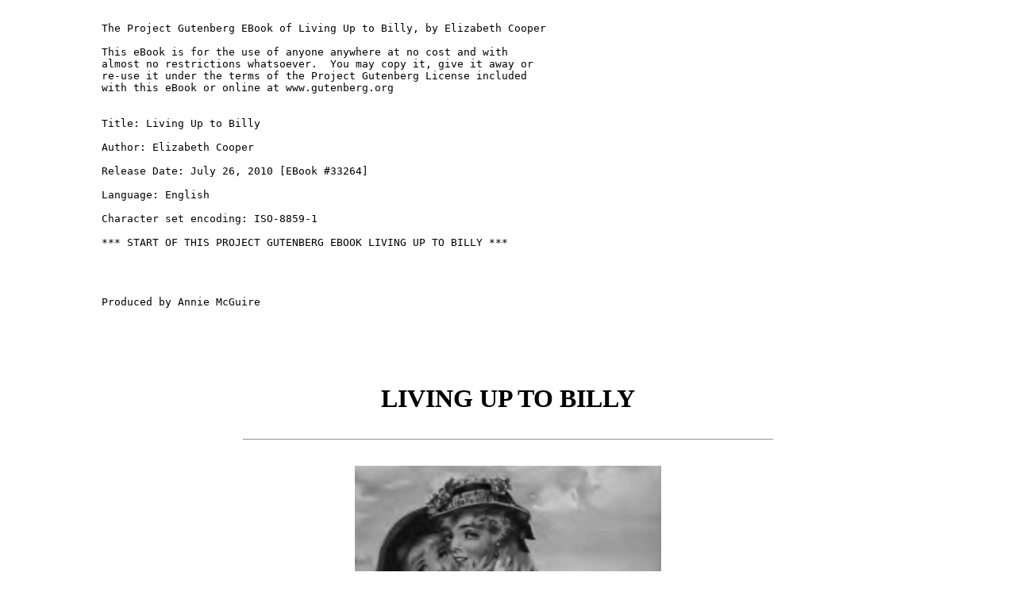

--- FILE ---
content_type: text/html
request_url: https://www.gutenberg.org/files/33264/33264-h/33264-h.htm
body_size: 223761
content:
<!DOCTYPE html PUBLIC "-//W3C//DTD XHTML 1.0 Strict//EN"
    "http://www.w3.org/TR/xhtml1/DTD/xhtml1-strict.dtd">

<html xmlns="http://www.w3.org/1999/xhtml">
  <head>
    <meta http-equiv="Content-Type" content="text/html;charset=iso-8859-1" />
    <title>
      The Project Gutenberg eBook of Living Up To Billy, by Elizabeth Cooper.
    </title>
    <style type="text/css">
/*<![CDATA[  XML blockout */
<!--
    p {  margin-top: .75em;
         text-align: justify;
         margin-bottom: .75em;
         }
    h1,h2,h3,h4,h5,h6 {
         text-align: center; /* all headings centered */
         clear: both;
         }
    hr { width: 33%;
	 margin-top: 2em;
	 margin-bottom: 2em;
         margin-left: auto;
         margin-right: auto;
         clear: both;
       }

    body{margin-left: 10%;
         margin-right: 10%;
        }

    .pagenum  { /* uncomment the next line for invisible page numbers */
            /*  visibility: hidden;  */
                position: absolute;
                left: 92%;
                font-size: smaller;
                text-align: right;
              } /* page numbers */

    .center   {text-align: center;}
    .smcap    {font-variant: small-caps;}

    .caption  {font-weight: bold;}

    .figcenter   {margin: auto; text-align: center;}

    /* XML end  ]]>*/
    </style>
  </head>
<body>


<pre>

The Project Gutenberg EBook of Living Up to Billy, by Elizabeth Cooper

This eBook is for the use of anyone anywhere at no cost and with
almost no restrictions whatsoever.  You may copy it, give it away or
re-use it under the terms of the Project Gutenberg License included
with this eBook or online at www.gutenberg.org


Title: Living Up to Billy

Author: Elizabeth Cooper

Release Date: July 26, 2010 [EBook #33264]

Language: English

Character set encoding: ISO-8859-1

*** START OF THIS PROJECT GUTENBERG EBOOK LIVING UP TO BILLY ***




Produced by Annie McGuire





</pre>


<h1>LIVING UP TO BILLY</h1>

<hr style="width: 65%;" />
<div class="figcenter" style="width: 386px;">
<img src="images/ill_001.jpg" width="386" height="600" alt="&quot;I NEAR WENT NUTTY, AND MADE AN AWFUL FOOL OF
MYSELF.&quot;&mdash;Page 137" title="" />
<span class="caption">&quot;I NEAR WENT NUTTY, AND MADE AN AWFUL FOOL OF
MYSELF.&quot;&mdash;Page 137</span>
</div>

<hr style="width: 65%;" />
<h2>LIVING UP</h2>

<h2>TO BILLY</h2>

<h4>BY</h4>

<h3>ELIZABETH COOPER</h3>

<p class="center">AUTHOR OF "MY LADY OF THE CHINESE</p>

<p class="center">COURTYARD," "SAYONARA," ETC.</p>

<div class="figcenter" style="width: 78px;">
<img src="images/ill_002.jpg" width="78" height="100" alt="" title="" />
</div>

<h4>NEW YORK</h4>

<h4>FREDERICK A. STOKES COMPANY</h4>

<h4>PUBLISHERS</h4>

<hr style="width: 65%;" />
<p class="center"><i>Copyright, 1915, by</i></p>

<p class="center"><span class="smcap">Frederick A. Stokes Company</span></p>

<hr style="width: 65%;" />
<h2>LIVING UP TO BILLY</h2>

<p><span class='pagenum'><a name="Page_1" id="Page_1">[Pg 1]</a></span></p>

<hr style="width: 65%;" />
<h2>I</h2>

<p><i>Dear Kate</i>:</p>

<p>Two years! Only two years, what do you think of it! Why, when I heard
the judge say two years, I nearly fell off the bench. You were caught
with the goods, and he had your record with its two stretches right
before him, yet he only gave you two years. You told me yourself you
thought you would get at least five. We tried to dope it out up to the
room, and kind of figured that he had it in for the prosecuting
attorney, and you got the benefit. Well, if you ain't singing to-night
in the tombs, you orter be. And two years, old girl, will go by so quick
that when you see the lights of Broadway again, you won't even see a
change. You can get a lot<span class='pagenum'><a name="Page_2" id="Page_2">[Pg 2]</a></span> off for good behavior, and you know how to
work all the con games there is to be worked, so as it will make it easy
for you, cause it ain't as if it was your first time. Put on a good
face, and don't get sulky and you will be out before you have time to
remember you was ever sent up.</p>

<p>Now, I will come up and see you just as often as I can, and I will get
you a letter regular once a month anyway, and I will tell you all that
is doing. Oh, Kate, it kinda breaks me all up to think of you being put
away again. You're all I got, and I don't know what I will do without
you. That last stretch of yours I nearly died. You and me have just got
each other and we have been mighty close, more so than most sisters I
think. You have not always treated me white, sometimes you have been
mean, but it was not your fault. I suppose it is hard in a girl like you
to have a sister left on her hands, and I was only a kid when you had to
take me over and was lots of trouble to you. You have been good in your
way, and Kate, I want you to know<span class='pagenum'><a name="Page_3" id="Page_3">[Pg 3]</a></span> when you are setting alone at night,
that I am just counting the days till you come back to me.</p>

<p>
<span style="margin-left: 42em;">Yours,</span><br />
<span style="margin-left: 42em;"><i>Nan</i>.</span><br />
<span class='pagenum'><a name="Page_4" id="Page_4">[Pg 4]</a></span></p>

<hr style="width: 65%;" />
<h2>II</h2>

<p><i>Dear Kate</i>:</p>

<p>I didn't write you before cause I wanted to be able to tell you what we
are going to do about the kid. Jim was up and we talked it all over and
I said I would take him. I don't want none of Jim's friends to have him
cause he ain't no good, Kate, and I have always told you so. I made him
promise if I take Billy that he will leave him alone. I won't have him
hanging around and I don't want Billy to see nothing more of him than he
has to. I blame him for all that has come to you. Before you married him
and got in with his crowd, you was on the level, but&mdash;it ain't no use
kicking now, it is all done; only I want him to keep his hands off
Billy. There is a roomer on the floor below that has got a little girl
who will come in and kinda look after Billy when I am out. I can take<span class='pagenum'><a name="Page_5" id="Page_5">[Pg 5]</a></span>
him out for a walk every day and perhaps I can get him in one of those
kids' schools for two or three hours in the afternoon.</p>

<p>Jim brought him up at night, and he was all sleepy and soft and warm and
cuddled up to me just like a little kitten. I never noticed before how
pretty he was, but I watched him as he lay there with his red lips half
open and his long black lashes laying on his cheeks and his hair all
curling around his face, and I just could not go to sleep for looking at
him. He is too pale, I think. Seems to me he ought to have more color in
his cheeks. I suppose it is cause he hasn't had enough outdoor exercise
that babies should have. Roomers should not have kids. It don't seem
just right to shut a baby up in four walls when he would like to run and
play outside with other young things. But I am going to do the best I
can by him, so don't you worry, he will be all right.</p>

<p>Jim is pretty sore about you getting pinched, and says he is going to
leave town. The crowd is kinda scared, and I think they<span class='pagenum'><a name="Page_6" id="Page_6">[Pg 6]</a></span> are going to
scatter. Irene went to St. Louis the other day, cause she said the cops
are getting too familiar with her face. I told the whole bunch what I
thought of them, and that they had better clear out. Do you remember
Jenny Kerns? She was that little blond that use to clerk in Siegel's
store. She has got the room right next to me, and say, she is awful
sick. I have been setting up nights with her till I am dippy for want of
sleep. I think she is all in. I didn't let her know it, but I have sent
for her mother. I snooped around her place the other night till I found
her mother's address, and I wrote her a letter telling her just how
Jenny was, and that some one orter come and get her. Jenny would kill me
if she knew it, cause she don't want her folks to know what she is
doing, but it seems too bad to have her die here alone in a rotten
little room on 28th Street when she has got a mother, who, no matter
what she has done, would be glad to see her. Say what you will Kate,
girls that have got mothers have a darned sight<span class='pagenum'><a name="Page_7" id="Page_7">[Pg 7]</a></span> better chance than
girls like you and me who was brought up on the street, and when she
gets sick and lonely, no matter how tough she has been, if she can reach
out her hand and touch her mother, she can sort of begin over again.</p>

<p>I have been learning a lot of the new dances, and Fred Stillman and me
took the prize the other night for the best hesitation waltz. I am going
to try to get a job dancing in one of the restaurants. I am tired
working like a dog in these cheap theatres, and I know I can dance as
well as any girl on Broadway. A crowd of us blew in the other night at
that big dance hall at 59th Street, and everybody stopped to watch me
and Fred. It kinda makes you feel good to know you can do anything well,
if it is only tangoing, and I do love it! When I get a good partner it
seems to me I hear voices calling, and the music ain't made just by some
niggers in the corner, but it is just something speaking to me and
something inside of me answers and I forget I am in a<span class='pagenum'><a name="Page_8" id="Page_8">[Pg 8]</a></span> hall with a lot
of people looking at me, I am just a dancing by myself to the things I
hear. Jim says you have fixed it with a guard so as you can get all the
letters you want. I can't slip you over twenty dollars a month to save
my soul. That orter be able to fix him enough, but if it ain't, let me
know, cause you know Kate, you can have every dollar I make except just
enough to keep the kid a going, if it will make things easier for you.
Get me out a letter whenever you can. Remember I am always thinking of
you.</p>

<p>
<span style="margin-left: 42em;"><i>Nan</i>.</span><br />
<span class='pagenum'><a name="Page_9" id="Page_9">[Pg 9]</a></span></p>

<hr style="width: 65%;" />
<h2>III</h2>

<p><i>Dear Kate</i>:</p>

<p>I told you, didn't I, of sending for Jenny Kerns' mother. Well, she come
and she was just the kind you read about in story books. The moment I
opened the door I knew who she was and I took her in my room and had her
take her hat off and smooth her hair and try to make it easy about
Jenny. I told her she had been working too hard, and had caught cold and
that if she was took home where she had the right kind of things to eat
and real nursing, not just us girls going in when we had the time, that
she would soon get all right. The mother could hardly wait until I had
finished, and she sort of trembled all over. When I took her into
Jenny's room, Jenny was laying with her eyes shut, not asleep, but just
like she lays most of the time, and she looked so white and little and<span class='pagenum'><a name="Page_10" id="Page_10">[Pg 10]</a></span>
her lashes were so black against her white face, that I could see it
went right into that mother's heart. She went up to the bed, and put her
arms around Jenny, and her face against hers, and said, "My little girl,
mother's own little girl," and then I left, 'cause I am kinda soft, and
I could see it was the hose cart for me. In about half an hour, I went
in to see if they was hungry, and Jenny was laying there with her
mother's hand in hers looking as if she had found peace. I just wanted
to put my arms around that little old fashioned woman and cry. You know,
style don't seem to count when it is your mother. The old lady is going
to stay until Jenny is better, then they are going home, and I hope we
will never see Jenny again. Being a chorus girl ain't her place. She
belongs in a little town playing the church organ.</p>

<p>But say, you would laugh to see the old lady. She don't fit in a rooming
house in 28th Street. She has a nice, sweet, old face and she combs her
hair back from it, parted<span class='pagenum'><a name="Page_11" id="Page_11">[Pg 11]</a></span> in the middle, and she smiles at all of us in
a loving way, cause she thinks we have been good to Jenny. And the
girls! It is funny to see them when they first blow into the room and
run into her. They look as if they saw a ghost, and then they set back
quiet, and let her talk. She tells them all about Iowa or wherever it is
she is from, and about Jenny when she was a little girl, and her father
and her two brothers, and how sorry they were when Jenny come to New
York to study music, but they didn't want to stand in her way. All the
girls come in whenever they have a chance and bring Jenny some little
thing from the delicatessen or some plants or flowers. Her room is awful
pretty, cause they keep it just filled with flowers. Mary Callahan took
the mother out the other afternoon to a moving picture show. She didn't
want to leave Jenny, but we told her she must get out a little or she
would get sick too. Mary said that everyone stared at her, and some of
the crowd at the corner were going to guy her, but she gave them one<span class='pagenum'><a name="Page_12" id="Page_12">[Pg 12]</a></span>
look, and they said nothing. I stayed with Jenny and she talked about
her mother all the time that she was gone and about the home and the
little berg where she comes from. She is crazy to get back, cause I
think she knows it won't be for long, and she wants to pass in her
checks with the folks around her. She said to me, "Oh, Nan, I have had
my lesson, and it has cost me dear, but I won't kick, as I wouldn't have
been satisfied till I had tried it." But I thought, if all the preachers
could bring up a few girls who think they want to try the Great White
Way, and let them take a good look at Jenny, it would be better than all
their sermons. Any girl with half a brain would say, "Oh, little
Oskaloosa is good enough for me."</p>

<p>No, I won't bring Billy up to see you, Kate. He is big enough to
remember things, and I don't want him to know what a prison is, and his
first remembrance of his mother must not be that he saw her behind the
bars. I know you want to see him and I can understand<span class='pagenum'><a name="Page_13" id="Page_13">[Pg 13]</a></span> it, because I
love him too, but I would die without ever touching his hand rather than
ever let him see me in stripes. He will be five years old when you get
out Kate, and he grows cunninger each day. He don't look a bit like Jim,
has got our curly reddish hair, and his eyes are blue like yours instead
of brown like mine. I suppose I orter have his hair cut, as it is so
thick and curly, but I can't bear to, as it is the only thing he has of
mine, and I like to look at it, and feel he is a little bit like me. I
make him up a bed at night on the morris chair, cause Jenny's mother
sleeps with me, and do you know, at night when she is sound asleep if
she hears Jenny cough, she raises up and listens and if it don't stop
right away, she slips out of bed and goes into her room. I tell you, I
am going to have a mother some day if I have to get you to steal one for
me.</p>

<p>
<span style="margin-left: 42em;">Yours,</span><br />
<span style="margin-left: 42em;"><i>Nan</i>.</span><br />
<span class='pagenum'><a name="Page_14" id="Page_14">[Pg 14]</a></span></p>

<hr style="width: 65%;" />
<h2>IV</h2>

<p><i>Dear Kate</i>:</p>

<p>I ain't wrote you for quite a time, cause I have been in a lot of
trouble, and so busy and kinda tired out that any time I set down long
enough to write a letter, I go to sleep. Billy had an awful accident. I
was making some hot chocklate in my room, and he pulled the pan over on
him and burned his hand and arm and shoulder. I took him to St.
Vincent's hospital and they fixed him up, but said he didn't look well
and I orter leave him there awhile. They put him in a ward with a lot of
other babies, and I go every day to see him. He can set up now and play.
I take him up something every time I go, and some things for the other
kiddies too. There are twelve little tads in the room, and they are
awful good when you think that they are sick. One little kid had both
his hips<span class='pagenum'><a name="Page_15" id="Page_15">[Pg 15]</a></span> broke, and he lies on his back with his feet in a sling that
holds his legs straight up and he plays with his toys and talks to
himself and never whimpers except when he sees the doctor come in the
ward. Then his face gets awful scared, and his eyes get big and black
with a helpless look of fear in them, cause he knows the doctor means
changing his bandages and that hurts. The doctors and the nurses talk
and handle the children just as if they loved them. There is a little
boy in the bed next to Billy who is only six months older than Billy,
and he looks something like him. He has got Billy's blond curls, and
great big eyes, only he is much stronger. I suppose it is because he
lives in the country. His mother is an English woman with an awful funny
accent, but I like her real well. She lives out in New Jersey, somewhere
on a little farm. Her kid is going to leave next week, and she asked me
to bring Billy and come and see her. I told her I would, but Lord, I
don't believe I know where New Jersey is. When<span class='pagenum'><a name="Page_16" id="Page_16">[Pg 16]</a></span> I come to think of it, I
ain't never been even to Hoboken. All the United States of America I
know is bounded on the north by 59th Street, and on the south by 14th
Street, on the east by Third Avenue, and the sun sets on Seventh Avenue
for me. I never stopped to think that people lived anywhere else, but I
suppose all these folks that we see chasing up and down with packages in
their hands must be going somewhere. You know, Kate, we ain't never been
in the country in our lives. Honest, I don't believe we have ever seen
real grass and I never wanted to before, but when I saw the look in that
little woman's face, and how different her baby was than Billy, I kinda
thought I would like to see how she lived. I wonder if country kids do
have a better time than city kids? We had an awful good time, if doing
just as you please is having a good time. Do you remember how you used
to shake my teeth out for following the hand organ men around town? It
is funny we young ones didn't get run over or killed, the<span class='pagenum'><a name="Page_17" id="Page_17">[Pg 17]</a></span> way we was
always in the streets. It might have been all right, but I would hate to
see Billy bringing himself up the way I did.</p>

<p>Oh, Kate, he is the cutest thing! He has a cot in the corner of the room
facing the doorway, and I step in the door and stand there a minute
until he looks up, and then his face all changes and breaks in little
dimples and smiles, and he holds out his arms to me and says, "Nannie,
my Nannie is tum." Why you know, I all choke up and I hold him close in
my arms and talk to him and play with him until the nurse comes with
their suppers, and all the visitors must leave. I go back to the room
which is empty without him. It is funny what a change a baby brings to a
place, and how it makes home out of a bum little six-dollar-a-week room.
I didn't put his things away when he was took to the hospital, cause I
like to see them laying around. His shoes look so funny under the bed
setting by mine, and I got a lot of his clothes hanging up on a line
behind the door. I washed lots of his clothes<span class='pagenum'><a name="Page_18" id="Page_18">[Pg 18]</a></span> out myself, not so much
to save the money as I like to be a doing something for him. I must say
you dressed him nice, Kate, his clothes looked so pretty when they was
all ironed and hung up in a row and his funny little white
stockings&mdash;don't he wear them out fast? When I undressed him at night,
if there was a hole in his stocking, he would wiggle his little pink toe
out of it and point to it and say, "Naughty, naughty Billy." The girls
in the place were just crazy about him, but they gave him too much candy
and fussed over him more than I liked, yet I hated to call them down, as
the poor devils don't have a chance to see a baby often.</p>

<p>Mary Callahan is sick. I want her to go to the hospital, but she won't
do it. The other night coming home from the theatre in a lot of slush
and snow, she caught an awful cold. She is all in. I fussed around her
all morning and put a mustard plaster on her chest, which burned the
skin all off and made her awful mad at me. She says she won't be able to
cover it with make-up<span class='pagenum'><a name="Page_19" id="Page_19">[Pg 19]</a></span> for a month, and it will mean a good fat
call-down from the manager, but between you and me, she will have time
to get a brand new skin before she will be able to show up at work
again.</p>

<p>Well, so long, old girl. I must go to bed. Gee, how I do miss Billy.
Night-times I used to have to lift him over on his own side, cause he
would lay cross wise on the bed, and when I would get in it would be all
warm where his little body had been. Oh, Kate, he is the dearest kid! I
bought him a funny little jumping jack to-day. You pull a string and a
man's neck goes away out and I can just see Billy's eyes and hear his
funny laugh when he first sees him.</p>

<p>
<span style="margin-left: 42em;"><i>Nan</i>.</span><br />
<span class='pagenum'><a name="Page_20" id="Page_20">[Pg 20]</a></span></p>

<hr style="width: 65%;" />
<h2>V</h2>

<p><i>Dear Kate</i>:</p>

<p>I got a lot to tell you cause things have shaken up a bit. Do you
remember that little English woman who had a baby in the hospital next
to Billy? Well, I went out to see her one Sunday. It was such a nice,
warm spring day, just seemed as though I had to do something different,
and the greatest shock I could give my system was to leave the pavements
of New York for a time. I dressed Billy in a blue velvet coat I bought
at Macy's, and he had on a blue hat over his little red curls, and his
shoes had dark blue tassels on the front of them, and he looked cunning
enough to eat. He was so proud of his tassels that he showed them to
everybody in the street car and in the train. It took us almost two
hours to get out there, and the people met us with a horse and buggy<span class='pagenum'><a name="Page_21" id="Page_21">[Pg 21]</a></span>
and drove us to their house. Why, Kate, I didn't know there was such
places! The house is on a side hill with great trees around it, and in
the front of it is a little lake with ducks and geese swimming on it.
They had a great big stable opening on to a pasture where there was
calves and cows and horses and pigs. I think I stood half an hour
looking at the pigs. It is funny, but I always thought a pig a sort of a
ham hanging up in the window of a delicatessen, instead of being a live,
friendly animal that will come when you call it. There were a lot of
chickens, white leghorns, I think the woman called them, and they looked
friendly and home-like wandering around the place talking and singing to
themselves like a bunch of happy women. Mrs. Smith let me feed them. She
gave me a milk pan full of corn and told me to hit on its edge with a
spoon, and they came flocking from every direction, some half flying,
half running, as if they were afraid they would miss the party. They
were so tame that I had to hold the pan up high to<span class='pagenum'><a name="Page_22" id="Page_22">[Pg 22]</a></span> keep some of the
sassy roosters from climbing into it. Mrs. Smith knows them all and can
tell if one is missing, though they all look alike to me. She says she
hates to kill them cause it seems like eating some of the family. Her
husband laughed and said, "I will tell you the tragedy of the wrong
hen." He said, "You know once a week we have chicken pot pie, and for
seven days Mary goes mourning around wondering which one of her precious
chickens she can part with,&mdash;and live. We hear the virtues and the vices
of each old biddy, cause my wife loves each feather. The other day after
heart breakening talks Mary decided that Peggy could be killed, and a
motherly old hen who wanted to set should be tied up. We caught them at
night and put a blue string on Peggy, and a white string on the motherly
hen, and tied them to the ice-house door. Mary took an hour and a half
to explain to me that the chicken with the blue string was to be eaten,
and she of the white string was to be left tied to the ice-house<span class='pagenum'><a name="Page_23" id="Page_23">[Pg 23]</a></span> door
until her longings toward motherhood would stop. In the morning when I
went out to see those chickens, blest if I could tell which was to be
killed, and which was not, but I thought I would take my chance on the
fattest, and I took her head off. I suppose you noticed Mary's eyes&mdash;it
was the wrong head."</p>

<p>Billy and the kid played out-doors all day and his face got sun burnt
and his eyes sparkled, and he looked just like another baby. Her boy is
only six months older than Billy, but he is so much bigger, and it just
makes me sick to think I can't give this to Billy and let him have a
chance to grow up big and strong like other boys. All the way in on the
train, I kinda cussed under my breath, to think I had to take him back
to that dirty little room, and the girls who were always talking to him
and feeding him things he orter not have, and him a hearing things that
perhaps he will remember when he grows up, and it may make him do a lot
of thinking by himself. I wish I could do<span class='pagenum'><a name="Page_24" id="Page_24">[Pg 24]</a></span> something, but I don't know
what I can do. I feel helpless, as if my hands was tied down by my
sides, and I couldn't get them loose. Good-bye, I am kinda sore
to-night. Seems to me we got in wrong somewhere, Kate, and I don't know
where nor how. It ain't your fault, and it ain't mine, but it don't seem
to me we have had our chance like other women have. I saw a picture the
other day on a calendar. It was a happy looking woman dressed in a long
blue gown carrying a baby up a beautiful stairs with flowers everywhere,
and they were looking over her shoulder at the father down below. Now,
can you imagine anything nicer than that to be in a home of your own
with a pretty dress on, your baby in your arms, going to put it in its
bed and your husband looking up at you proud? Nothing to be ashamed of,
and nothing to be afraid of. That is the biggest kind of heaven I know,
but I guess it ain't for us. We got in wrong from the start, but oh,
Kate, I do wish things was different. I don't care so much for myself,
but I do<span class='pagenum'><a name="Page_25" id="Page_25">[Pg 25]</a></span> want to get Billy out of this life where thieving and being a
crook is the natural thing, and a person on the level is looked upon as
being queer. Sometimes when I see Billy do some little thing or have a
look in his face like Jim, my heart most stops beating. I don't pray,
but I do say, "Oh, if there is such a thing as a God, don't let Billy
grow up like his father." And, there are a lot of your little ways that
I would just as soon not see cropping out in him.</p>

<p>Well, good night, I am glad you are getting along so well. I can't send
you any money this time, cause I am flat broke since I paid your storage
bill, but I will give you twenty next month. Do write me a decent
letter, Kate. Your last letter was simply a touch from the beginning to
the end, and between you and your friends, I am kept pretty well cleaned
up.</p>

<p>
<span style="margin-left: 42em;"><i>Nan</i>.</span><br />
<span class='pagenum'><a name="Page_26" id="Page_26">[Pg 26]</a></span></p>

<hr style="width: 65%;" />
<h2>VI</h2>

<p><i>Dear Kate</i>:</p>

<p>Say, but I am a happy girl! What do you think, Billy and me is in the
country. I am going to stay a week, and Billy is going to stay always, I
hope. After I had made that first visit to Mrs. Smith, I kept seeing
that place with the pigs and the chickens and the trees and the lake and
the nice green grass and the kids rolling over on it, and the room here
got smaller and hotter, and Billy got whiter, and I felt I couldn't
stand it, so I sat down and wrote Mrs. Smith, and asked her if she
wouldn't take Billy to board. She was real nice and came over to see me
one day, and ended up by taking me and Billy back with her. She asked me
to stay a week so Billy would get used to her and the place and not be
lonesome. The manager<span class='pagenum'><a name="Page_27" id="Page_27">[Pg 27]</a></span> kicked, but I said I was sick, and I got a week's
leave. Mrs. Smith offered to take Billy for nothing, but I wouldn't
stand for that and we settled on $3.50 for his board. I offered to pay
more, but she would not listen to me. She says he will be company for
her baby, and that two is easier to take care of than one anyway.</p>

<p>This life here don't seem real to me. I went to bed at nine o'clock,
which I don't remember I have ever done in my life before. Even as a kid
I was on the streets until ten or eleven o'clock and, in the last three
years, three in the morning has been my bye-bye time. I went up to a
little room under the roof, and lay awake until almost morning, hearing
such a lot of strange sounds that I was as nervous as a hen. There was a
big tree by the corner of the house, and its branches would swish across
the roof as if a ghost was trying to get in the window. Talk about the
quiet of a country night, I never heard so many sounds in all my life
and they all seemed sad. The little frogs<span class='pagenum'><a name="Page_28" id="Page_28">[Pg 28]</a></span> go chug, chug, as if their
hearts was broken, and every once in a while, the tinkle of the cow-bell
from some pasture down below, would come to me. There is a night bird
called the whip-o-will that set in a tree up near the barn and called
another one across the lake whose answer I could just hear. There is a
funny animal up here called the bull-frog, who sets upon a log over at
the back of the lake and hollars at his friends. The first time I heard
them, it nearly scared a lung from me, but now I lie in bed and laugh
when they commence. I thought the Smiths were joshing me when they
showed me the little thing that made such a big noise. Wouldn't it be
nice if we could make a noise as big according to our size as the
bull-frog does to his? I know lots of people that I would like to sit on
a log and hollar at.</p>

<p>It seemed I had just shut my eyes when they called me to breakfast, but
it was beautiful. We ate out in front of the kitchen door and saw a gray
mist rise over the lake all turning to rose when the sun touched it.<span class='pagenum'><a name="Page_29" id="Page_29">[Pg 29]</a></span> It
looked like a pink silk dancing petticoat under a gray chiffon skirt.
Did you ever eat at a table under a great big tree looking out on the
water? You know you eat different. You eat slow, and you think of the
things you love, the things you have read about, and of what you would
like to be. The toast seems crisper, and the coffee tastes better, and
you forget the rotten crowd and old New York and the hot, dry streets
and the Childs restaurants and the dance halls and the whole bum world.
Then our evenings are so happy! We row around the lake and afterwards
come home and water the flowers. We must pump the water from the pump in
the kitchen and carry it in pails. I had one side of the lawn and Mrs.
Smith had the other side, and last night my flowers took fifteen pails.
It makes my back ache, and the pump coughs as if it had the T.&nbsp;B., but
the flowers are so pretty, and they look so happy and so old fashioned
in the big green tubs, that I am willing to do anything for them. Mrs.
Smith has learnt me their<span class='pagenum'><a name="Page_30" id="Page_30">[Pg 30]</a></span> names. There are pansies with purple and
yellow faces, and proud red dahlias, and China astors and hollyhocks
against the wall, and flox all mixed together in a way that shows, as
Mrs. Smith says, that there is no social standing in the country. There
are some poor tea roses that by mistake got planted in a bed of
merrigolds, and they are not doing very well and act unhappy. Each
morning I go over them all and take away the foolish green worms that
always crawl back in the night, although I throw them over the fence.</p>

<p>Then, when all the "chores," as Mr. Smith calls them are done, we shut
the boat-house door and set on the veranda and watch the moon as it goes
down over the tree tops. It shines so beautiful through the pine trees
at the edge of the lake. Everyone is quiet. Even the babies snuggle down
in our arms and stop their chattering. There are two great toads that
live under the front veranda, who come out on the walk and look at each
other as only toads in love can look, and<span class='pagenum'><a name="Page_31" id="Page_31">[Pg 31]</a></span> there is a cricket in the
tree down by the lake that calls to a lady cricket who lives over by the
ice house. She answered lovingly for two evenings, but I guess now she
is gone, and he sets in his lonely tree, and calls and calls, and no
soft-voiced cricket says, "Yes, dear." There is a loud-voiced cricket
that sets near the boat-house door, and says, "Come to me, come to me,"
and I fear my lady cricket has gone to him.</p>

<p>Then we take our little lamps and go to bed, and I have the baby near me
if I want to speak to him. I use to have to read till I couldn't keep my
eyes open any longer, but now sleep seems to come to me just like a
friend. Some way I feel that this is the right life, and if I only could
live it long enough, I might become a woman after all.</p>

<p>
<span style="margin-left: 42em;"><i>Nan</i>.</span><br />
<span class='pagenum'><a name="Page_32" id="Page_32">[Pg 32]</a></span></p>

<hr style="width: 65%;" />
<h2>VII</h2>

<p><i>Dear Kate</i>:</p>

<p>I have had the grandest week. It is Billy's birthday, and I come out to
stay two days with him and have stayed on and on and won't go back until
next Monday. I brought out both the kids a white pique suit and white
shoes and stockings, and they look awful cunning. I always buy something
for Paul, because it seems kind of selfish to give to Billy and not to
the other one. I don't think the Smiths have much money. He was a
teacher in a school in England, and his health broke down and he come to
America because he thought he could do better here, but I don't think
every thing is going just as he thought it would. His brother is in
Australia, and is doing fine, and I guess they wish that they had gone
there instead. He is an awful nice man and knows all about the<span class='pagenum'><a name="Page_33" id="Page_33">[Pg 33]</a></span> birds,
and the trees, and the flowers, and he tells it to me and it has changed
lots of things for me, because I know all the sounds now and what they
mean, and they talk to me instead of being just noises.</p>

<p>I am learning to be a housekeeper, and "I help round," as Mrs. Smith
says, all day. We washed Monday and I never knew it took such work to
just wash clothes. I have washed handkerchiefs and some of Billy's
things up in my room, but here we wash sheets and pillow cases and table
clothes and shirt waists. Talk about shirt waists! I use to tell Mrs.
Murphy that did mine up, that she was an old thief, cause she charged me
twenty cents for them, but now I know she earned her money all right.
First Mrs. Smith soaked the clothes over night with some white powder in
the water. Then Mr. Smith fished the washing machine out of the lake
where it was put where its seams would swell up, and I turned the handle
of the thing, till I thought my arm would come off, but it was rather
fun, as it was out-of-doors<span class='pagenum'><a name="Page_34" id="Page_34">[Pg 34]</a></span> and I could watch the chip-monks as they
come looking for scraps from the kitchen. There is some squirrels in the
trees, and they look so pretty setting up on their haunches with their
long bushy tails curled over their backs, nibbling away at a nut. If I
lived in the country, I wouldn't keep a cat, because it kills the
chip-monks and birds. The young black birds are just now trying to leave
their nests, and sometimes they fall out and set on the ground under the
bushes and call their father and mother with a funny little chirp sound,
and the cat hears it and creeps with her stomach close to the ground
till she is close to the baby bird, and then pounces like lightening on
him, and the poor little chap cries for help most like a human baby. The
mother bird will fight for her little ones, as long as she can, and
sometimes I wish she would peck the old cat's eyes out. I spent a good
share of my time chasing the cat from place to place, but even after
doing that and watching the chip-monks and squirrels and stopping to
keep the children from falling<span class='pagenum'><a name="Page_35" id="Page_35">[Pg 35]</a></span> off the dock, I got the washing done at
last, and Mrs. Smith rinsed and blued the clothes and hung part of them
up on a line and part she spread on the grass to bleach. My clothes
looked surprised as they never found themselves in such a place before,
laying on nice clean grass with the hot sun blazing down on them. They
seemed sort of happy, and they took such odd positions that I looked at
them in wonder, hardly knowing my old friends. But they got whiter and
whiter, and we gathered them in when the dusk come and they smelled so
sweet, that I am sure I will have to carry clean thoughts for the rest
of the week.</p>

<p>Mrs. Smith lets me gather the vegetables for dinner. Every morning after
the dishes are washed, I go across the road to the garden and pick the
string-beans and gather summer squash and grub around the nice smelly
earth for potatoes. I get the dirt all under my finger nails, and can
just see the duchess at Gimble's who manicures me, when she takes my
lily-white hands in hers next time. I<span class='pagenum'><a name="Page_36" id="Page_36">[Pg 36]</a></span> pick the cucumbers from the
vines, and I never in all my life saw such big tomatoes. Then we come
down the path, Billy carrying a cucumber in each hand, because they
don't break if he drops them, and Paul with a summer squash swinging by
the neck, and me with my apron piled full of things that smell of the
vines.</p>

<p>There is nothing to drink up here, and I don't miss it and I don't bring
cigarettes with me. My friends think it ain't nice to smoke, and I would
not hurt them for worlds. Their friendship and the love they show me is
worth more than all the drinks or smokes in little old New York. Why, I
would give up anything just to see the look in their faces when they
meet me at the station, and I know they really want me to come.</p>

<p>It rained yesterday, not a dull, drizzling rain like we have in the
City, but a happy "I am good for you" rain, that washed old mother
earth's face and left quiet gray shadows on the lake. I never thought I
could think a rain was pretty, but yesterday it was just<span class='pagenum'><a name="Page_37" id="Page_37">[Pg 37]</a></span> beautiful as
it came down slantwise on the water. We heard it coming long before it
got to us, sounded just like the patter patter of soft footed things on
a chifon carpet, and way across the lake we could see a blue-gray wall
that come nearer and nearer till it got to us. Then when the rain was
finished, the lake looked like a dull looking glass with every leaf and
tree showing in its face. The birds began to call to one another again,
and the robbins came out on the lawn looking for worms. There is one
saucy robbin who comes toward me and cocks his little head and says, "Am
I not a little dandy? Do I not hold myself as a gentleman should?" Then
he finds a big fat worm and pulls and tugs until he gets him loose and
flies away to his wife and babies because, although his vest is far too
gay for a person who is the main support, quite likely of a large and
growing family, he don't seem to have the air of a bachelor. There is a
loon at the other end of the lake that laughs just like a person, and
twice I have seen a big bird walking around on the<span class='pagenum'><a name="Page_38" id="Page_38">[Pg 38]</a></span> edge of the water
that Mr. Smith says is a blue heron. When we go up into the woods,
little red lizzards with gold spots run across the path, and the babies
try to get them. I have been fishing twice, but I won't do it no more,
as I can't bear to take the hooks out of the fish's mouth, so when the
others go I will stay on shore and watch the funny water-bugs that make
such big jumps. If we could jump like them, one good hop would take us
from 14th Street to the Grand Central, and there would be no use for the
subway.</p>

<p>I just live out-of-doors, setting on the veranda watching the mist rise
over the lake, or, when I am not helping Mrs. Smith, spending long hours
lying flat on my back looking up at the sky and wondering if there is
some path for me, and if I will ever find it. I think it is good to get
close to the ground, and I tell it all my secrets. It gives me strength,
and a sort of hope I never had before.</p>

<p>Oh, Kate, I am so happy here! You know I have been hungry all these
years and didn't know it, just hungry for friends. I wanted<span class='pagenum'><a name="Page_39" id="Page_39">[Pg 39]</a></span> love that
you didn't have to watch, and these people give it to me. They show me
that they want me and I have a part in their life, eat the things they
eat and hear their home talk and am just one of them. You know I never
tasted food, no matter how much it cost, that tastes so good as it does
out here. It ain't just the things, if you got lots of money you can buy
them, but it is the something that goes with the "why, come right in,
you are in time for dinner." If it was only potatoes and salt, the way
they offer it to you makes it better than a dinner party at Martin's. In
the afternoon, we have tea and bread and butter and preserves that Mrs.
Smith has made herself. She is English you know, and says she could not
go without her afternoon tea any more than she could go without her
breakfast. And we set and talk and laugh and I feel as if there was such
a thing as windows in one's soul, mine are all open to the sunlight for
the first time.</p>

<p>Good night, Kate dear. Do I seem sort of stupid to you? I know you
wouldn't like it<span class='pagenum'><a name="Page_40" id="Page_40">[Pg 40]</a></span> here, as it is too far from Broadway, but I love it!
We have been out on the water all evening, each sitting in our end of
the boat with a lot of pillows at our back and looking at the moon. You
know I never seemed to have known the moon before, he is a new friend
that I have made at Lake Rest, and life will never be quite the same now
I have known him. He makes me dream and I plan such a happy future for
you and me and Billy, and when I look at him there is nothing but rose
leaves in life. But&mdash;well&mdash;it is a new moon now, I wonder what the old
moon will say.</p>

<p>
<span style="margin-left: 42em;">Lovingly,</span><br />
<span style="margin-left: 42em;"><i>Nan</i>.</span><br />
<span class='pagenum'><a name="Page_41" id="Page_41">[Pg 41]</a></span></p>

<hr style="width: 65%;" />
<h2>VIII</h2>

<p><i>Dear Kate</i>:</p>

<p>It is raining and I am staying in the room cause I bit my tongue last
night and I can't talk. I am sore. Sometimes I think I will never do a
good trick for a person as long as I live, and then, when the time comes
I am always Mr. Easymark. Last night I was coming along home after work
about two o'clock, and it was cold and rainy and a miserably bum night.
At the corner of Sixth Avenue I saw a fellow all sort of hunched up,
walking along as if he had a jag. As I went by him I saw it was Fred
Dennis, and he sure looked all in. He was shaking as if he had chills
and fever, and I stopped and asked him what was the matter. He said he
just come out of the hospital where he had typhoid. Between you and me,
I think he had been in the jag ward at Bellevue, but that<span class='pagenum'><a name="Page_42" id="Page_42">[Pg 42]</a></span> was none of
my business, and he sure needed help. He said he was stone broke, that
he didn't have the price for a ten-cent lodging house, and he give me a
touch. First I thought I would cough, then I looked in his shifty eyes,
and I knew he would go straight to Kelly's and get a drink and take a
chance of sleeping on the floor, so I said to him, "You come up to my
room, and I will make you some hot cocoa, and you go to bed in a <i>bed</i>.
That is what you need, or you will be costing the City a funeral." I
sneaked him up to the room and had him put on that old Japanese wadded
wrapper of mine and get in bed, and I made him some hot cocoa. His teeth
chattered like they was playing a tune, but I piled all my bed clothes
on him and my winter coat and most of my clothes and when he got warm, I
went in and slept with Myrtle Seaman. She has only a single bed, and I
went to turn over in the night and fell out and bit my tongue. Say, but
it is sore. It seems to fill my whole mouth, and I spend most of<span class='pagenum'><a name="Page_43" id="Page_43">[Pg 43]</a></span> my
time setting in front of the looking glass to see if the swelling is
stopped.</p>

<p>But my tongue ain't half as sore as I was, when I went into my room this
morning thinking I would make Fred some coffee and give him a half a
dollar, so as he could get a square meal. Now what do you think that
piker had done? He had copped everything in my room that he could hock.
He took my black bag, my winter coat, my new green silk petticoat that I
got to wear with my slit skirt, the buckles off my dancing slippers, and
the little silver frame that had Billy's picture in it. My can of cocoa
was gone and he even sneaked the bottle of milk in front of the door.
Can you beat that for nerve! Now, the next time I see a bum standing on
a corner, shaking his teeth out with the cold, he can stand there and
scatter his pearls from 14th Street to 42nd for all me.</p>

<p>I am just sore to-day. I have been a setting here and a thinking that
this game ain't worth it. There must be something better<span class='pagenum'><a name="Page_44" id="Page_44">[Pg 44]</a></span> somewhere than
living from hand to mouth with people that would steal the pennies off
your eyes. You can't tell where you stand with any of them. They will be
good to you one minute, and the next minute do you a dirty trick. Just
like Ethel Rooney who sat up three nights running with Mamie Callahan
when she was sick, then pinched her only pair of slippers. I believe
crooks have something wrong down deep inside of them. They never do
nothing like other people. Their hearts are good, they will go to the
pen for a friend rather than peach on him, and yet that friend wouldn't
trust him alone in his room with a five dollar bill, and the women&mdash;if
they don't steal each other's money, they steal each other's fellows if
they're left around careless-like.</p>

<p>I sent your letter to Jim, and I told you before, I paid the storage
man. Don't get so blue, it won't be long, and I am doing everything I
can for you. You are always a kicking at me, Kate, and I am a doing the
best I know how. I am working like a dog,<span class='pagenum'><a name="Page_45" id="Page_45">[Pg 45]</a></span> and I don't spend a cent for
myself more than I have to. I am a thinking of you, Kate, and I love you
even if you do seem to always have a grouch against me.</p>

<p>
<span style="margin-left: 42em;">Yours,</span><br />
<span style="margin-left: 42em;"><i>Nan</i>.</span><br />
<span class='pagenum'><a name="Page_46" id="Page_46">[Pg 46]</a></span></p>

<hr style="width: 65%;" />
<h2>IX</h2>

<p><i>Dear Kate</i>:</p>

<p>I haven't wrote you for a long time, cause I know you will be sore at
what I am going to tell you, and I was afraid you would tell some of the
old crowd where I was, and they would queer me in some way. I have been
doing housework, Kate. Yes, I can see you throw a fit as you read it,
but it will tell you one reason why I have not been able to send you any
money the last two months. I had been dancing steady for a long time and
I got dead tired of the crowd. The bum faces and the cheap girls and the
dirty restaurants and the fresh waiters got on my nerves and it even
spoiled my work. Mrs. Smith has been after me for a long time to leave
it. She just talks to me and talks to me every time I go over there. I
got half sick and went over to Lake Rest for a couple of weeks,<span class='pagenum'><a name="Page_47" id="Page_47">[Pg 47]</a></span> and I
used to lie at nights up in my room a hearing the sounds and a feeling
the quiet, and in some way it made me hate the sidewalks and the hot
dusty streets and the dance halls and the nights when I was up till
morning and the days when I was a feeling like a boiled owl. I talked it
all over with Mrs. Smith and she didn't want me to do clerking, cause I
would still have to live in a room, and it is the people in the rooming
houses she is dead sore at. She wants me to do something that will take
me away from the crowd. Then she asked me if I would be willing to do
house work. I told her I would be willing to try scrubbing, that
sometimes it seemed that any old thing was better than what I have been
doing for the last seven years. But I told her I didn't know nothing
about housework, as I don't remember ever having been in a real house
except hers. I lived in furnished rooms all my life but I was willing to
learn and it seems to me if you are only willing to try, you can learn
anything. I stayed with her two weeks, and she showed me how<span class='pagenum'><a name="Page_48" id="Page_48">[Pg 48]</a></span> to cook
potatoes, to fix meat, and I think the first day I made an apple pie all
by myself, I nearly bust with pride. Why, Kate, there is a joy in just
making something. To take some apples and some flour and butter and lard
and to fix it all yourself, then take it out of the oven crisp and hot
and have some one say, "Ain't that fine"! Why, you feel you have really
<i>done</i> something. It must be like when an artist paints a great picture.
I had <i>made</i> something, something that is a part of me. The last week I
was there, she let me get all the meals, and if I ever marry a man, I
would want to do all the cooking myself. I don't think there could be
any bigger happiness for a woman who really loved her man, than to see
him eat the food that she had fixed with her own hands, and if I could
hear a man of mine say, "Pass me them biscuits, Nan," or "You sure can
make good gravey," well&mdash;I would have all that is coming to me. I
learned to set a table and how to put the right knives and the right
forks in the right places, and I always put a bowl of flowers in<span class='pagenum'><a name="Page_49" id="Page_49">[Pg 49]</a></span> the
middle. Sometimes they was yellow nasturcheons, and I would mix them in
with leaves and put them in a big yellow bowl and they would make the
food taste better just to look at them. Often the babies and me would go
out in the fields and get great arms full of daisies and I would put
them in with some pretty ferns we had around the house, or else I would
gather red poppies, and wheat and it would make it look as if all
out-doors was a growing on the table.</p>

<p>Mrs. Smith showed me how to make a bed just right, and to dust and
sweep, to iron the clothes and to do all the things that women must know
if they keep a house clean. But finally she said she thought I would do,
and one day she went over town to a friend of hers that lives up in the
Bronx. What she told her I don't know, but anyway I got a job and I went
over to my room and packed my things, and I have been here two months.
It was hard at first, as I didn't know how to manage, and couldn't make
my head save my legs. But I got along somehow, although<span class='pagenum'><a name="Page_50" id="Page_50">[Pg 50]</a></span> at night I used
to be so dead tired that two or three times I cried myself to sleep. The
woman ain't as nice as Mrs. Smith, she is kind of suspicious of me, and
watches me a lot, and she feels I ought to know more than I do and tells
me to do things without telling me how. But I am going to stick it out.
The main trouble is that it is devilish lonesome. At night after I get
the dishes done, there ain't no place to go except a little room which
looks out on a courtyard, and there is nothing to do and nobody to talk
to, and I set by myself trying to think things all over. Sometimes I
think I am a fool to work like a dog a whole week and only get six
dollars for it, and then again I remember all Mrs. Smith said to me, and
the nice letters she writes me telling me to be brave and that I am
doing the square thing. My afternoons off I don't take, because I don't
want to see the old crowd, and I don't know no one else. Every two weeks
I have been over to see Billy, but it costs quite a lot, and after I pay
$3.50 a week for his board, I ain't what you<span class='pagenum'><a name="Page_51" id="Page_51">[Pg 51]</a></span> call a J.&nbsp;D. Rockefeller.
I used always to take the kid some little thing, but now it has to be so
darned little you can't see it. The woman next door has got a baby, and
she knits things for it, and I asked the woman I worked for if she would
ask the woman to learn me how to knit. She was awful nice about it, and
I bought a lot of white yarn, and nights up in my room I made Billy and
Paul each a jacket, and now I am making them some mittens, so when it
gets cold they can wear them when they play outside. Next week after I
get my pay, I am going to get some of that grey pusey yarn and make them
each a cap.</p>

<p>One night I got so blue I almost died, and I went downtown to see Irene
who is back from St. Louis. I had an awful good time, a lot of fellows
and girls come into Irene's room, and I sent one of the boys out for
some oysters and showed them some fine stunts I could do with the
chafing dish. They was crazy to know where I was and what I was doing
but I wouldn't tell them, as I knowed<span class='pagenum'><a name="Page_52" id="Page_52">[Pg 52]</a></span> they wouldn't understand. I
suppose there is something wrong in me somewhere, but it seemed awful
nice to see all the crowd again, and hear them talk and laugh and even
the old cigarette smoke smelled good. There didn't one of them seem to
have any trouble nor have to work hard, and I thought of how they could
sleep in the morning, and how I would have to get up when my old alarm
clock went off at half past six. For a minute I thought I wouldn't go
back, then I thought of Mrs. Smith and how bad she would feel if I
didn't stick, so I said, "Oh, me for my little room," and I left the
crowd at half past ten, sort of the middle of the day for most of them.
But I ain't been unhappy, though I didn't know there was so little money
in the world. Why, it seems funny not to be able to buy anything at all.
When you look in the shop windows and see all the fluffy petticoats and
the pretty collars and the silk stockings and the fancy shoes, and you
know you can't buy one of them, it makes you feel sore all over. Why, I
think every body ought to<span class='pagenum'><a name="Page_53" id="Page_53">[Pg 53]</a></span> take their hat off to a pretty girl who is
pegging along on six or eight a week, and who wants pretty things just
the same as all women do and who knows all she has got to do is to give
a little nod to get them, I say, <i>them</i> is the people that ought to have
a statue up on that hall of fame on the Hudson.</p>

<p>I had to buy two maid's dresses when I come here, plain black with
little white collars and cuffs, and in the afternoon the woman makes me
wear a dinkey little cap on my head which makes my hair look curlier
than ever though I brush it down as best I can. Callers kind of looked
surprised when they see me first, I guess cause I am kind of thin now
and my eyes sort of fill my face.</p>

<p>Billy is looking fine. He is most as big as Paul and he has learned a
lot of things. Mr. Smith takes the kids with him in the woods and Billy
knows the names of trees and plants and can tell the Robin's call from
the Blue Bird's whistle. Mrs. Smith reads little stories to the children
and they know their A&nbsp;B&nbsp;C's already, and by the time Billy is
ten,<span class='pagenum'><a name="Page_54" id="Page_54">[Pg 54]</a></span> he will have lots more book-learning than I have now.</p>

<p>Now don't write me a rotten letter, Kate, and don't put any of the gang
on to try to queer me nor to try and come and talk to me, cause house
work ain't no joke for a person who ain't never done nothing, and
sometimes I feel all in and something told me at the wrong time, might
make me throw the whole thing up. And I don't want to. I want to make
good if it is only at housework, and if I can, I am going to stick to it
till there's skating down below.</p>

<p>
<span style="margin-left: 42em;"><i>Nan</i>.</span><br />
<span class='pagenum'><a name="Page_55" id="Page_55">[Pg 55]</a></span></p>

<hr style="width: 65%;" />
<h2>X</h2>

<p><i>Dear Kate</i>:</p>

<p>I am back in my old room and I guess there is where I belong. I did
intend to stick, and I didn't think I would ever see this old room
again, but here I am, and guess here I will stay. You know I was getting
along real well in that place where I worked, and things got much
easier, as I kind of learned to save my steps and plan the work, and it
didn't make me so tired as it did at first. I had saved up twelve
dollars too, and was going to buy Billy's winter clothes and send you
five, then the darn thing fell. I had been over on Sunday to see Billy
and was chasing along home about half past ten at night along 33rd
Street to catch the subway, when one of them old rounders passed me by
and stuck his old face down into mine and as I didn't say nothing, he
kept chasing after me and saying<span class='pagenum'><a name="Page_56" id="Page_56">[Pg 56]</a></span> something in a low voice. I pretended
I didn't hear and went on a little faster and he kept right after me.
When we got near to Fourth Avenue, he came up close to me and said,
"Don't be in such a hurry, little girl," and I didn't say nothing, then
he stuck his face right down into mine and said something, and it just
made me sick, and before I knew what I did I slapped his dirty old mouth
for him. He stood still a minute, and almost turned white and then what
do you think the piker did? He called the cop from the corner and had me
arrested for speaking to him. It was Casey who knew me and I told Casey
he was a liar, and Casey said to the man, "Are you going to court and
make a charge against this girl?" And the man says, "I am, and if you
don't take her I will have you broke." I honestly think Casey believed
me, but he couldn't do nothing, and they took me down to Jefferson
Court. I hoped I would never see that place again, but there I was with
the girls and the bums and the plain closemen and the cops and the<span class='pagenum'><a name="Page_57" id="Page_57">[Pg 57]</a></span>
shister lawyers and the probation officer who knew me at once as your
sister, and I kinda felt I was up against it. But I told my story
straight to the Judge, and the man told his, and of course the Judge
took his word against mine and he fined me ten dollars or ten days. When
I thought of that ten dollars and what it meant and how hard I had saved
and scrimped for it, and how I had gone without things and that Billy
wouldn't have the winter things that he ought to have, I just lost my
head and I told the Judge he was an old fool, that if he couldn't tell a
lie from the truth, he had not orter be a setting up there like an old
brooding hen. I told him he didn't see nothing but crooks, and he
couldn't tell a crook from a decent person and then he got back at me by
saying, "<i>Did</i> I say ten dollars or ten days, I made a mistake, I meant
ten dollars <i>and</i> ten days," and I had to go to the Island. I don't
think I was ever so broke up in my life, it didn't seem I was getting a
square deal. I suppose I did say things I shouldn't have, cause I was so
mad I couldn't see and<span class='pagenum'><a name="Page_58" id="Page_58">[Pg 58]</a></span> then I cried all night. I wrote a letter to Mrs.
Smith and told her just how it was and asked her to go and see the woman
I worked for and tell her about it and not blame me. Now, Mrs. Smith
believed me and came over to see me on the Island but that other woman
didn't believe me and went down to the night court and saw the probation
officer and I guess she got the idea you built the Jefferson Court with
your fines. Anyway, she said she didn't want me in her house no more. I
guess she is afraid I would hurt the dishes. When I got out I went up to
see her and her face was hard and nasty and she wouldn't take my word at
all. I asked her if she seen a thing out of the way for four months, if
I hadn't done my work right and if I hadn't stayed in nights and been as
good as any girl she ever had. She said "yes" to them all, but she
didn't believe in encouraging vice and she never could tell what I might
do because I come of a bad family. She got your record from A to Z and
she even knew about father and she acted as if she thought perhaps,
that<span class='pagenum'><a name="Page_59" id="Page_59">[Pg 59]</a></span> all the cussedness of the family was stored up in me and might
have busted any minit.</p>

<p>Well, it made me all sore, and I come right down to the old room and
told Mrs. Murphy that she quite likely would have me for the rest of her
life, I had all I wanted a working. I went out that night to Kelly's
dance hall and danced till closing time trying to forget my troubles. It
did make me forget because I can dance, Kate, and if I ain't a fine dish
washer nor fit to be in somebody's kitchen, I sure can tango. I fished
out all my pretty clothes again and done them two maid's dresses up in a
wad and threw them under the bed. It is me for the slit skirt and the
high heeled slippers, and I am going to be the best dancer on Broadway
or know the difference.</p>

<p>
<span style="margin-left: 42em;">Yours,</span><br />
<span style="margin-left: 42em;"><i>Nan</i>.</span><br />
<span class='pagenum'><a name="Page_60" id="Page_60">[Pg 60]</a></span></p>

<hr style="width: 65%;" />
<h2>XI</h2>

<p><i>Dear Kate</i>:</p>

<p>I have been dancing at Rudolph's, it is awful hard work there and the
hours are long, but it is better than it was down at the corner inn. I
am working up, Kate, and I expect one of these days to be dancing on
Broadway. The manager from Casey's come in and watched me dance the
other night, and he said he thought I was the lightest thing on my feet
in New York. Billy Flynn is my partner now, and he is working real hard.
We go mornings to a teacher up at 59th Street who learned me a lot of
new steps. We practise most every afternoon. I have met some of the
other dancers in the cabarets and they are mostly a nice lot of girls.
It ain't so hard for me as it is for some of them, as I have been
dancing all my life, and I only have to see a new step once to be able
to do it. I don't<span class='pagenum'><a name="Page_61" id="Page_61">[Pg 61]</a></span> see why the people are against dancing, it is awful
good for everybody. Why, you see old men and women that never done
nothing before but stay at home and read The Christian Advocate, dancing
in the restaurants, and it makes them forget all their troubles. Dancing
makes you say with your body what you would like to say with your
tongue, and you don't know how. Lots of people have beautiful thoughts
and they can't tell them, so they have to read books writ by people who
say just what they think, but can't tell, or they go to the theatre and
hear acted all the love and beautiful things that they would like to
have come to them, but can't. With dancing they can say themselves all
the things they feel and the swaying of their body in time to the music
is just a telling the love and the romance and the poetry that is inside
of them. Why, when I am dancing with a good partner, I forget all the
ugly things of life and it seems to me that if there ever is a God, he
is a speaking to me and I sometimes feel as if I had wings and<span class='pagenum'><a name="Page_62" id="Page_62">[Pg 62]</a></span> could
fly right away with them. There is nothing wrong with the dancing
itself, as I keep a telling Mrs. Smith. She wants me to leave it all the
time, and of course in some of the places where I have to dance, there
is a bum crowd and you do have to talk to the men and lots of the women
that you wouldn't choose for your sister. I tell you I am going to work
out of this, I am a good dancer and there ain't no reason why I
shouldn't be working in the better places where the management won't
allow the men to get fresh with the girls. If I live long enough and
don't get paralyzed in my legs, you will see at the Winter Garden "Nancy
Lane" in great big electric lights. I have been around some of them
places and if I ever get a chance, I know I can do as well as the girls
there now. Why, Kate, I would rather dance at the Winter Garden than
have a front seat in Heaven, and I got a mighty poor chance of either
one, but I am going to try for them both. You know I believe when you
want a thing real bad and just keep thinking of it<span class='pagenum'><a name="Page_63" id="Page_63">[Pg 63]</a></span> night and day, you
are going to get it some way and when you come out, Kate, I think you
are going to be straight, and you won't queer me as you have so many
times, just when I was beginning to get along.</p>

<p>I am sending you twenty. You ought to own that boarding house you are
in, with the money I've sent you the last year. Mamie Callahan was in
yesterday, she is working in a chorus somewhere. Gee, she does look
swell! She must have cost a thousand just as she stood. She wants me to
go back to Miner's, but the restaurants pay more. One of the boys I met
the other night at Kelley's wants me to join him and go dance out West
somewhere, but I don't want to go so far away from Billy. I know he
would be all right with the Smiths, but I kinda like to see him, and I
am always planning little things about him and what he will say to me
and what I will say to him and what I am going to buy him. I kind of
feel that if I wasn't able to go out there once in two or three weeks,
and touch him and play with his hair and wash<span class='pagenum'><a name="Page_64" id="Page_64">[Pg 64]</a></span> his little hands and
notice how he is growing out of his clothes, that I wouldn't care to
live. The money I could earn wouldn't mean nothing without him. I had
just as much happiness out of him when I was earning six dollars a week
and I could only take him out a ten cent jumping jack, as I would if I
was earning fifty and could buy him fur coats. Babies just love, they
don't think of the price of the thing you give them, but they seem to
feel the heart behind it. Billy put his arms just as tight around
Nannie's neck when she didn't have nothing in her hands for him, as when
they was full.</p>

<p>I heard through Long Dave that Jim has been pinched in Chicago, but they
think he will get off. He struck me for fifty but I wouldn't cough up,
he can go to the pen for all I care. I always did tell him that stripes
become his style of beauty. You know he is like a lot of crooks that
even hate to look at a barber's pole cause of the stripes on it, and
when you stop to think about it, you never see a crook wear a striped
suit of<span class='pagenum'><a name="Page_65" id="Page_65">[Pg 65]</a></span> clothes. They will wear plain colors, pepper and salts,
cheques, but no stripes for the con man, they make him nervous.</p>

<p>I am coming down next week. I wish I could bring you something but I
don't know what you could use. I am glad you are getting along so well,
Kate, you will get four months off, won't you? I miss you awful, you are
the only one I can talk to, and though you don't see some things my way,
you are my sister, the only mother I ever knew. I wish when you are
quiet there, Kate, you would think things over and decide to do
different. You and me and Billy could go away somewhere. You must see by
this time, Kate, that thieving don't pay. Why you are only thirty-three
years old, and you have had five years in the pen and you are getting
bitter and sour and you will have a grouch against life, and you know
you are awfully clever, if you could only turn your brain to something
honest, I don't see why you couldn't get along. I believe we could save
up some money and go somewhere and<span class='pagenum'><a name="Page_66" id="Page_66">[Pg 66]</a></span> start a boarding house. I can cook
real well, and I believe something could be doing in that line.</p>

<p>Billy had a party and it sure was some party. Mrs. Smith asked some of
the farmers' children in, and she gave them cake, and I brought him out
presents and give each of the children a toy. Billy ate too much cake
and was awful sick in the night. Mrs. Smith give him some medicine and
he was all right the next day, and ready to eat more cake. Why, he eats
all the time, Kate, and he is the fattest, biggest boy. We dress him
awful swell. Mrs. Smith makes her boy's clothes and I help her and we
made Billy some funny little linen pants like a Dutch baby, and he is
the cutest looking thing. We cut his hair off square, but it still curls
and don't look Dutch at all.</p>

<p>Good night, I must go to bed.</p>

<p>
<span style="margin-left: 42em;"><i>Nan</i>.</span><br />
<span class='pagenum'><a name="Page_67" id="Page_67">[Pg 67]</a></span></p>

<hr style="width: 65%;" />
<h2>XII</h2>

<p><i>Dear Kate</i>:</p>

<p>Say, but I am having a good time! And what do you think? I am having my
picture painted. Some artist people blew into the cafe the other night,
and after I had danced a couple of times they talked to the manager,
then they asked me to come over and talk to them. I set down to the
table and they were awful nice to me, didn't get fresh, but asked me a
lot of questions about myself and where I learned to dance. I told them
I could dance ever since I could walk, that I danced as a kid at Coney
Island, and Miner's theatre had got in trouble twice with the Children's
Society because of me. I laughed and said, "Why, I never <i>learned</i> to
dance, I just <i>danced</i>." The artist man said he wanted to paint my
picture. It is a funny idea it seems to me. He wants to paint me in this
dirty<span class='pagenum'><a name="Page_68" id="Page_68">[Pg 68]</a></span> cabaret with the tables all around me and the bum men setting
around and me a dancing in the center with the lights on me. He said he
is going to call it "Youth." He said to one of the men that was with
him, "Can't you see it, Phillip, can't you see it? That pretty girl the
very spirit of youth with her gold hair around her face and her
wonderful body swaying to the time of the music and all those bloated
beasts looking up at her through the smoke?" I don't see how he is going
to paint the picture, but that is his business. Mine is to go to his
studio every day at ten o'clock.</p>

<p>Do you remember Will Henderson who used to play in the orchestra in the
Grand Opera and who lived next to us when we was at 129? Well, what do
you think? He is playing the piano in this joint here. Isn't that a
come-down? He got to taking coke and he couldn't be trusted to keep his
dates and he lost all his good jobs and now he can only get a place in
the joints, but he does play wonderful! And when he is not too dopey, he
sets down at the piano and makes music<span class='pagenum'><a name="Page_69" id="Page_69">[Pg 69]</a></span> that draws the heart right out
of you. He won't touch his violin cause it makes him remember, he says.
It is a lucky thing for me in a way, as he likes me and he has wrote
some music for me to dance by. He wrote a piece for me called "The
Poppy," and that artist chap who is painting my picture got me a dress
made for the dance, and oh, Kate, it is grand! It is red chiffon, and
over it green chiffon like the leaves of the poppy, and I wear red
slippers with pale green silk stockings that are so thin I can hardly
get them on, and he had my hair all fluffed out and piled on top of my
head, where it made a "golden halo," whatever that is. Him and Will
explained to me about the dance. It seems that opium is made out of the
flower, and they wanted me to show by dancing all the beautiful dreams
that come with opium, and then the sleep afterward. I have known a lot
of people who hit the pipe, and I don't know as they have ever had many
beautiful dreams, but anyway the dance is awful pretty. The artist gave
a party the other night, and had<span class='pagenum'><a name="Page_70" id="Page_70">[Pg 70]</a></span> me come and do it. All the lights in
the room was turned off and a greenish light was thrown on me and I
danced fast at first and then I went slower and slower until at the last
I dropped down on the stage and the lights went out and I run away in
the dark. Everybody was crazy about it, and one of the big restaurants
on Broadway is going to have me give the dance every night at midnight.
Do you see, Kate, I told you if I got a chance I would get away from
Seventh Avenue. I begun at 14th Street, and I am working up. I am up to
42nd and one of these days, I tell you, I am going to be dancing at the
Winter Garden. I don't see why I shouldn't, I can dance as well as any
girl in New York City, and now that Jim and your gang ain't around to
queer me, there ain't no reason why I shouldn't be in the best places in
town. I have had to stick to a lot of bum joints just because the
managers of decent places didn't want to have a person who was mixed up
with the crowd that I was in, around their place.<span class='pagenum'><a name="Page_71" id="Page_71">[Pg 71]</a></span></p>

<p>I am really having an awful good time. I get home about three in the
morning and I sleep until about nine. I make my breakfast in my room
yet, cause I like my own coffee, and then Jim Kelly who is my dancing
partner now, comes up and we practise steps or else Will Henderson and
Jim and me go over to Mamie Callahan's who has got a piano, and we work
at some new thing. I don't have to be at the cafe till night and most
every afternoon, I go around to some of the other places or to the shows
to see what the other girls are dancing. I thought I would take some
lessons from some of the swell teachers, but Lord, I can dance as well
as any of them so what is the use of me spending my money.</p>

<p>I bought a swell new suit yesterday, and I sure do look some going up
the avenue and, hear <i>me</i>, it is Fifth Avenue instead of Seventh. Oh,
there is some class to your sister, Kate, and when I get on the new lid
that the milliner made me, well&mdash;I should worry.<span class='pagenum'><a name="Page_72" id="Page_72">[Pg 72]</a></span></p>

<p>I went up to a party the other night at Rose Fisher's. I couldn't blow
in until after work, but even as late as it was, I won $4.90 at penny
ante, and it tickled me most to death. I have been trying to learn a new
game called bridge that the girls are crazy about. I guess it is not in
my line cause it is a thinking part. I can't remember what cards are out
or what is trumps or what is anything else, and set sort of making over
my old clothes or thinking up new steps when we are playing, and you
can't do that with bridge. I lost a lot of money the other afternoon,
and what is worse, Katie Regan was my partner and she took it hard and
gave me an awful call-down. I got sore and felt like slapping her face,
but I guess she is right. Don't play a game with other people's money
unless you attend to business.</p>

<p>Do you remember that fat old brewer that use to come hanging around you?
Well, he blew in while I was dancing the other night, and claimed to be
a long lost friend. He<span class='pagenum'><a name="Page_73" id="Page_73">[Pg 73]</a></span> come down every night for about a week, and then
tried that old gag of putting some money for me in a wheat deal or some
such thing where it was tails I win and heads you lose. I told him I was
on to that chorus trick, and wasn't at all crazy about it. You see,
whether he won or lost he would have handed me over three or four
hundred dollars and kinda felt he owned me body and soul. I simply
laughed at him, and said with a voice of a Wall Street broker, "Man, I
am making so much money that it is quite impossible to find investments
for my income, so I am planting it around the yard in tin cans." I even
offered to make him a loan if business was bad. He went away in a huff,
and I got a call-down from the manager because the brewer owns the bar
the same as he does all the other saloons around our district, and the
saloon-keeper is only in on a percentage. If the temperance people would
only go after the brewer and the distiller, instead of the poor devil of
a saloon-keeper, they might do<span class='pagenum'><a name="Page_74" id="Page_74">[Pg 74]</a></span> something worth while, cause there ain't
one bar in twenty in New York that is owned by the man who keeps it.</p>

<p>Well, good-bye, I am going to dinner in a place in 39th Street where
they say they have an awful pretty dancer. I am saving up my money,
Kate, so when you come out, you will have enough to live on for awhile
until you find out what you want to do. Now don't worry, and don't write
me any more letters like that last one. Everything is fine and dandy.
Billy is all right, and I am as happy as a clam and getting fat. I have
put on two pounds in three months. I weigh 118 now, which is a lot for
me, and if I keep on like this I will look like Taft one of these days.</p>

<p>I am coming down to see you next week, and I have got something for you.
Oh, Kate, I am fond of you and I get just crazy to see you.</p>

<p>
<span style="margin-left: 42em;">Yours,</span><br />
<span style="margin-left: 42em;"><i>Nan</i>.</span><br />
<span class='pagenum'><a name="Page_75" id="Page_75">[Pg 75]</a></span></p>

<hr style="width: 65%;" />
<h2>XIII</h2>

<p><i>Dear Kate</i>:</p>

<p>I have been working again. Mrs. Smith got at me about the dancing, not
that she thinks the dancing is bad, but she don't like the places where
I dance nor the people I have to be with, and she is dead sore at the
rooming house where I live. She don't like the girls I float around
with, and that hang around my room. I can't understand it, because they
are all right, and I have known them kind of girls all my life. She came
up to see me one afternoon, and there was half a dozen in the room, and
the smoke was so thick you could cut it with a knife, and she cried
after they left, and said a lot of rot about me being too good to throw
my life away with them sort of people. She talked and she talked to me,
and I thought I would try to work again, not but what dancing ain't<span class='pagenum'><a name="Page_76" id="Page_76">[Pg 76]</a></span>
work and there ain't nothing wrong with it either, but there is a hard
crowd down at Kelley's, and sometimes it kinda makes me sick. She talked
to me a lot about Billy, and said it will make a great difference in his
life if he can look back to his folks as being respectable. I myself
don't see why he should be any prouder of his aunt being a servant than
he would be if she was a dancing girl, and I get thirty per for dancing,
and only six little bucks for housework. I stayed awake two nights
thinking about it, wondering if I was getting tough and didn't know it,
cause things that I don't think nothing about at all, Mrs. Smith thinks
awful, and she says that the longer you live in that kind of life and
with people who have no "ideals"&mdash;whatever them is, one is just bound to
go down. I don't want to go down, and I don't want to get so I will
think crookedness is right, and that decent people are wrong, so I just
piped it out to myself as I lay awake at night that I would give the
honest work job another chance.<span class='pagenum'><a name="Page_77" id="Page_77">[Pg 77]</a></span></p>

<p>I answered an "ad" in the paper. I got a place up on West End Avenue. I
stayed there two months, then I had bad luck again. I liked the place
real well, and the people liked me, and I suppose I would have been
there yet, if I hadn't of cut my hand, because, take it from me, Kate I
am a dandy housekeeper and I like it too. I can't imagine nothing nicer
than having a little home of your own and taking care of it yourself. It
even give me a little thrill to walk into some body else's kitchen and
see it all clean and nice, the dishes and the glasses shining, and the
pretty white cloth on the table, and a bird singing in a cage before the
window, and know that all looked so home-like cause I made it so. If
somebody else's kitchen can make me feel that way, if I had one of my
own, I suppose I'd just naturally bust. The woman I worked for was one
of those sort of no-good women who ain't bad or who ain't good, who is
just <i>nothing</i>. She didn't do a thing around the house, didn't even take
care of her own clothes. She read a little in the<span class='pagenum'><a name="Page_78" id="Page_78">[Pg 78]</a></span> morning, then went
down town every afternoon of her life, either to the theatres or to the
restaurants or shopping. Then at night as often as she could, she made
her poor husband put on his dress clothes and go somewhere with her.
They use to scrap a lot about it, as he was tired and generally wanted
to put on a pair of old slippers and set and smoke and read. Sometimes I
use to wonder what she done to earn her board, as she wasn't as much of
a help as a wife of a crook generally is. Even you, Kate, used to pass
the leather on when Jim pinched one, which was doing your share in
buying your meal ticket. She was dippy on the dancing, and women used to
come in the afternoon and dance with the victrola. I didn't let her know
that I danced at first.</p>

<p>One night I was a cutting bread and the knife slipped and cut my hand
between my thumb and first finger. The woman was awful nice about it,
and kept me on for two weeks. It didn't seem to get no better and the
doctor thinks I poisoned it. I didn't have<span class='pagenum'><a name="Page_79" id="Page_79">[Pg 79]</a></span> the nerve to stay there
without doing something, so one day when she and some of her friends
were dancing like a lump of cheese, I told her I would learn her the
dance if she wanted me to, and&mdash;gee, didn't those females work me after
that! They didn't care nothing about the housework. It could go hang,
but morning, night and noon I was a holding some fat lady or some tall
lady or some short one from breaking her neck, as she tried to do the
Castle Glide or the Maxixe. I must say my boss was generous, she was
perfectly willing to loan me to all her friends and they grabbed after
me like a cat after a mouse, cause they was getting five-dollar lessons
for nothing. I stayed two weeks and I lost six pounds and my hand didn't
heal none and I didn't see where I was doing any better being a private
dancing teacher for a lot of fool women who really think no better than
a lot of the girls I had to go with, but who only know how to say it
better. Here I was working harder for six a week and at the same kind of
work, than I would be if I was dancing at<span class='pagenum'><a name="Page_80" id="Page_80">[Pg 80]</a></span> thirty, so I told the woman I
must go. I spent all my money with the doctor and I didn't know what to
do, as I didn't want to go back to my room. Mrs. Smith was awful nice
and told me to come with her. I did and I am there now. My hand is a
little better but I still can't do much work and have to keep it tied
up. I can't wash dishes, nor do nothing where it will get wet.</p>

<p>Billy has learned his letters and he knows a lot of stories, especially
Bible stories out of a book that is full of pictures. He is awful funny.
He was showing me the book the other day, and he come to an old man with
long whiskers and I said, "Who is that old guy, Billy?" and he looked at
me so shocked and said, "Why, aunt Nannie, where have you been? That is
Moses," and he told me all about him and the Israelites which is another
name for Jews. I said if he has got anything to do with Jews, I orter
know something about them, cause there ain't much else in New York, yet
they ain't much in my line, as I just naturally hit the Irish.<span class='pagenum'><a name="Page_81" id="Page_81">[Pg 81]</a></span></p>

<p>Do you remember Rosie O'Grady who got married about three years ago?
Well, she is only twenty years old now. She has got a kid and supporting
it herself. That fellow she married was a coke fiend, and she fired him,
and she is doing real well. Her brother is a driver at McCreey's, and
between them they hire a little flat down on 20th Street and her mother
takes care of the baby and they are real happy. I went down to see her
the other night. A lot of women live there who scrub offices or go out
washing or do any kind of day work they can get. Most every one of them
support a drunken husband. One woman next door to Rosie has both her
husband and her brother on her hands, and her brother has been full for
three months and that poor woman goes out washing to give these
good-for-nothing men their food. I'd let their stomachs grow to their
back bone before I'd feed them. You see an awful lot of drink down
around Eighth Avenue, and it seems like it is done by the men that most
need the money. Yet I suppose when they are out on<span class='pagenum'><a name="Page_82" id="Page_82">[Pg 82]</a></span> the wagon all day in
the cold and the wet, that a saloon looks awful nice and warm and the
free lunch tastes mighty good. They can't afford to go to the
restaurants, even cheap ones, so they go to the saloon and drink that
rotten whiskey that drives them crazy. That is one thing I never saw no
fun in, and I must say for you, Kate, that with all the rotten crowd you
run with, you didn't take to booze nor dope. If you hadn't just
naturally not known the difference between what belonged to you and what
belonged to the other man, you might have been a pretty respectable
member of society. I tell you I am watching Billy mighty close to see
that he don't have too small fingers. By the looks of him now, the way
he is growing, his hands are going to be like hams, and if he ever got
them in another man's pocket, he would never get them out again.</p>

<p>I can't send you no money. I tell you I am absolutely flat strapped. I
hocked my two rings and I even sold my dancing slippers. I ain't paid
Mrs. Smith for Billy's<span class='pagenum'><a name="Page_83" id="Page_83">[Pg 83]</a></span> board in most a month, and I know they need the
money. Cheer up, old girl, you only have a short time now. I keep a
trying to think what you can do when you come out, but I don't seem to
light on nothing you would like. Anyway, you know I am thinking of you.</p>

<p>
<span style="margin-left: 42em;">Yours,</span><br />
<span style="margin-left: 42em;"><i>Nan</i>.</span><br />
<span class='pagenum'><a name="Page_84" id="Page_84">[Pg 84]</a></span></p>

<hr style="width: 65%;" />
<h2>XIV</h2>

<p><i>Dear Kate</i>:</p>

<p>I am worried to death. I don't know what to do and my hand don't seem to
get well. I haven't got a cent to my name, I owe Mrs. Smith six weeks'
board money for Billy, and I have been eating off her for three weeks.
She can't afford to feed me, and every mouthfull I take chokes me. I
know they are hard up, cause I caught her crying the other day. Her
husband is awful nice, but he ain't got much sense and his business in
life is teaching not trying to raise vegetables. She says she won't hear
me going back to dancing, but I don't see what else I can do. My hand
don't affect my feet. I was over town the other day and saw my old
dancing partner, Fred Keeney. He said we can get a job at the Cafe
Boulevard and I am crazy to try it. Yet if I could work, I would cut the
whole<span class='pagenum'><a name="Page_85" id="Page_85">[Pg 85]</a></span> thing out, cause Mrs. Smith is right when she says that dancing
ain't bad, just the bum crowd you have got to go with. And I am up
against it more than most of the girls, cause nearly all of them have
homes, but everybody seems to know or finds out mighty sudden that I am
your sister, and it ain't up to me then to go in for the heavy
respectable. Gee, Kate you have got a reputation! You must have had a
lot of newspaper advertising. Nobody ever says I am Nan Lane, they just
say I am Kate Lane's sister. Then they look at me as if I was going to
take a bite out of them. That is why it is more comfortable for me to
keep with the old crowd, cause they don't throw a fit every time your
name is mentioned.</p>

<p>Oh, I am sure distracted. I've walked the floor nights till I wore a
path in the carpet. What with my hand aching and me wondering what in
the world I ought to do, I can't sleep. I go out in the afternoon and
lie down in the woods and if I knew something to pray to, I would sure
get right down on my knees<span class='pagenum'><a name="Page_86" id="Page_86">[Pg 86]</a></span> and ask it to tell me which way to turn. I
have been in Mrs. Smith's room twice when they have what they call
family worship. It didn't seem to do me much good but I bowed my head as
I saw them do. Why, if they wanted to stand on their heads and meow like
cats, I would bark an accompaniment cause I like them so.</p>

<p>Mrs. Smith cries every time I speak of the dancing, but I can't live on
charity for the rest of my life and I am pestered to death for money.
When I was coming out of Kelley's the other day, I saw father and of
course, he give me a touch. He never shows up unless he wants something.
Oh, I hate him, Kate. When I saw his shifty old eyes I just turned sick.
Every time I see him I think of the kicks and the cuffs we kids got
whenever he come round, which, thank goodness, wasn't often. Do you
remember how happy we was when we went down to court and heard him get
that seven years' stretch? That was the finest present the judge could
give us, and when we got back to the room I remember<span class='pagenum'><a name="Page_87" id="Page_87">[Pg 87]</a></span> we just hugged
each other and danced round and round and made up a song with the
chorus, "Pa's got seven years, we ain't glad, oh, no." You gave a party
that night, and we almost got pulled for being so noisy. I wonder what
mother was like. What kind of a woman she could have been to have seen
anything in him. You must be something like her, cause you stick to Jim
and you know what I think of <i>him</i>. I suppose being married to a man
does something to a woman because I know a lot of nice women that stick
to good-for-nothing bums because they are married to them. As for me, I
don't suppose I ever will be married cause none of the crowd I know now
for <i>mine</i> and I don't have much chance to meet the Henry Van Dykes or
the John T. Wanamakers.</p>

<p>Well this ain't telling me what to do. What <i>will</i> I do? I am near
crazy. Well&mdash;I can always go to bed, good night.</p>

<p>
<span style="margin-left: 42em;"><i>Nan</i>.</span><br />
<span class='pagenum'><a name="Page_88" id="Page_88">[Pg 88]</a></span></p>

<hr style="width: 65%;" />
<h2>XV</h2>

<p><i>Dear Kate</i>:</p>

<p>Well, I am back at the old work and it is all right. I have been dancing
in the best restaurants in New York, and what do you think, Kate, I am
going to dance at the Winter Garden. The manager there saw my poppy
dance the other night, and he is giving me a dance. I can still come
back and dance at twelve o'clock in the restaurant. Fred Kelly, my
dancing partner, is crazy glad. Will Henderson nearly cried. He said,
"You have got your chance, Nan, you have got your chance." I offered to
give him part of my salary because if he had not thought out all the
pretty dances, him and the artist chap, I never could have piped them
out myself. But he won't take a cent. He is dead square, and not a half
bad fellow, and I have been trying to get him to take the cure. I<span class='pagenum'><a name="Page_89" id="Page_89">[Pg 89]</a></span>
offered to pay all expenses if he would go up to that dope cure joint at
White Plains, and sometimes he says he will, then again says he won't.
You can't trust a person who takes dope. Sometimes he shows up every
night and plays just beautiful, then again we don't see him for ten
days. Fred Kelly is so tickled at this chance to work in the good
places, that he has braced up and seems a different fellow. He used to
drink a lot and one time when he was tanked up, he had to throw me from
one arm to the other in the dance, and he let me fall and hurt my back
so bad, I could hardly move for a week. It gave me an awful scare and I
had a good heart to heart talk with him. I told him he either had to cut
out the booze or cut out working with me, cause you can't do the two
things and do both well. Oh, I am glad that I have left the joints and I
am proud of myself. I have worked awful hard and something inside of me
has always said I would win out, and it <i>is</i> winning out, because there
ain't no bigger thing in my line than dancing at the Winter<span class='pagenum'><a name="Page_90" id="Page_90">[Pg 90]</a></span> Garden.
They are going to advertise me, Kate, and they call me Nancy Lane.
Sounds kinda pretty, doesn't it? I got some of the nicest clothes you
ever saw. My new dancing slippers is made to order, and I got some
pretty things for my hair, though I think it looks better without
anything in it, as it is hard to match the color.</p>

<p>Mrs. Smith and the children came over the other afternoon to see the
toys. I bought the kids some things, then we went to a place and had ice
cream sodas and sundaes until I bet two babies went to sleep that night
with a stomach-ache.</p>

<p>Oh, yes, I forgot to tell you. I got a funny present. Do you remember
Jenny who was sick about a year ago, and whose mother come from Iowa or
Kansas or somewhere to get her? Well, I got a package the other day
about the size of a house and when I opened it there was a bed quilt in
it made of little pieces of colored calico set around with white pieces.
Jenny's mother wrote me a beautiful letter saying she made it herself<span class='pagenum'><a name="Page_91" id="Page_91">[Pg 91]</a></span>
for me out of pieces of cloth she had saved from her family's dresses. I
put it on the bed, and gee, it was the funniest looking thing you ever
saw. It didn't seem to belong to 28th Street anymore than the old lady
did. It was funny to watch the girls when they come into the room. Them
who had been born on the sidewalks like me whooped when they saw it, and
made a lot of fun of it, but the girls who had come from the country
looked at it different and a sort of change come over their faces. One
girl who is in the chorus at the Columbia, set down by the bed and run
her hand up and down the cover and then put her head on it and cried,
and Mary Crosby who comes somewhere from Pennsylvania and has only been
in the quarter about three months, looked at it straight for about five
minutes without speaking and then turned and left the room. I followed
her out into the hall and said, "What is the matter, Mary?" And she said
in a queer choked way, "Good-bye, Nan, me for that little room down in
old P-a. I've<span class='pagenum'><a name="Page_92" id="Page_92">[Pg 92]</a></span> got enough." And I'll be darned if she didn't go home.</p>

<p>It was nice to see you, Kate, and you are looking real well. You have
got the only soft snap there, but I can trust you for getting anything
that is laying around easy. I am off to work, going to try a new dance
on to-night.</p>

<p>
<span style="margin-left: 42em;"><i>Nan</i>.</span><br />
<span class='pagenum'><a name="Page_93" id="Page_93">[Pg 93]</a></span></p>

<hr style="width: 65%;" />
<h2>XVI</h2>

<p><i>Dear Kate</i>:</p>

<p>I opened your trunk and got out the clothes you wrote about. I give the
grey dress to Mary, and the coat to Mrs. Keenan. There are a lot of
things that you won't be able to use when you come out. Hadn't I better
give them to some one? It seems a shame to have them laying there no use
to any body.</p>

<p>I had a dandy day yesterday. Mildred Carter met me in a shop and we
spent the whole day together. You know she is married. Married some
swell man and lives in a fine place on Riverside Drive. She is just as
pretty as ever. No wonder she was in all the Broadway shows. She hasn't
a bit of sense, but her tiny figure has the most perfect curves, and her
face and eyes are<span class='pagenum'><a name="Page_94" id="Page_94">[Pg 94]</a></span> just like a wondering child. She makes me think of
Billy. She has a baby two years old, and if it wasn't for him, she would
go back to the stage. She is awful lonesome up in her fine home, and she
misses the lights and the fun and the pretty dresses. She is crazy over
the clothes the girls are wearing in the new Field show, and I think she
misses the suppers after the shows when a lot of the girls used to go
with the Johnnies and sort of joy ride. There wasn't nothing wrong with
the parties, but her mother-in-law thinks it is awful to even mention
them. A pretty girl like Mildred could have four suppers a night if she
wanted to, because lots of men like to take a show girl out. They wear
pretty clothes and attract attention and are funny, have lots of
up-to-date slang, know all the new songs, and don't expect a man to be
clever. All that they want of him is to pay the supper. And they are
perfectly willing to pay for it if you don't expect them to talk of art
or the uplifting of the drama. Just look pretty and say<span class='pagenum'><a name="Page_95" id="Page_95">[Pg 95]</a></span> fool things and
whistle popular songs and say things that don't make their head ache to
answer. I tell Mrs. Smith who, like so many women, think it is always
wrong to go to supper, that it is done by heaps of girls who are on the
level.</p>

<p>I am kind of sorry for Mildred. She is pretty but nothing but a little
butterfly, and Tom's folks don't like her, and make little dabs at her
about being in the chorus, and they are trying to educate her. Read to
her from a man named Emerson and Tennyson and a lot of high brows that
put a kink in her brain that lasts for days. And they think the theatre
is all wrong except things by Ibsen and Shakespeare and a man named
Shaw, and of course Mildred thinks, and so do I, that a funny show where
the comedian makes a monkey of himself and the girls change their
dresses twenty times, and do stunts under the spot light is a lot
decenter than those nasty shows where people turn their feelings inside
out, especially their private feelings that ought not be talked about<span class='pagenum'><a name="Page_96" id="Page_96">[Pg 96]</a></span>
in public. She is bound to go back and I had a long talk with her. I
told her that his folks might take the baby away from her, and she
nearly went crazy. She turned on me like a cat, and said, "What do you
mean?" I said that they would like her and Tom to separate and they
would take the baby. She could not speak for a minute then she blazed at
me:</p>

<p>"Take my baby, take Tommy? But he is mine. He is my baby. No one can
take him away from me. I couldn't live without him." I saw that was the
only way to get her switched off from going back, cause she met some
stage manager the other day who offered her a job, so I rubbed it in; I
don't know whether I am right, but it worked with her all right. After a
while she sat down and talked sense, and I am sorry for her. She said
sort of pitiful, "Tom is in newspaper work, and I am alone nights and I
lay there alone a longing for something to be going on. I hate the dark
and the being alone. Why I never used to be alone. His<span class='pagenum'><a name="Page_97" id="Page_97">[Pg 97]</a></span> people don't
look at my side of the question at all. They are not fair to me. I had
no idea when I married Tom that his people would not like me. Every one
always liked me. I had my picture in all the shop windows and people
always jollying and making me laugh.</p>

<p>"His people make me old. All the sun goes out of the room as soon as one
of them come into it. To have dinner with them is awful. I am afraid to
move at the table or ask for more bread. Every one is so polite and so
quiet. You can't laugh and if you should happen to put your elbow on the
table, it would be a tragedy. And I have lived that life two years, and
Tom blames me and looks hurt cause sometimes I want the old life. And,
Nan, I see you are with him and think I am wrong. But remember I am only
calling for my own. I can't help longing for it. I think it is my right
to laugh and to be gay <i>my</i> way. I have tried to make myself over in
Tom's way, but I can't. God did not make me a New England<span class='pagenum'><a name="Page_98" id="Page_98">[Pg 98]</a></span> woman. All I
want is the lights and the music and the laughter. I want to snuggle
down in a big chair and have somebody make me laugh, laugh, laugh, and
never be told it is bad form to laugh too loud. Everything I do is bad
form, and oh, Nan, I don't want to do anything wrong, I just want to
live."</p>

<p>Poor little devil, I am sorry for her, but she must stay where she is. I
am going to get hold of Tom some day and tell him to side step so much
family and take Mildred out more and give her a good time <i>her</i> way.</p>

<p>But we had had an awful good time until we got to talking about the
baby, when she got scared and hurried home to see if anything had
happened to him. We had lunch together at Bustanoby's, and went to that
swell Castle Garden for tea. She treated cause it cost $2.50 per and
that was too rich for my blood. I danced with her and she looked awful
cunning, and I learnt her some new steps, altho' I never dance with
women, as I don't think it looks nice. One<span class='pagenum'><a name="Page_99" id="Page_99">[Pg 99]</a></span> of the dancers who runs the
place came over and asked me to dance with him, and everybody stopped to
watch us. Gee, I wish I could get a place in one of them swell places,
but I will, you just watch me do it. I had on a pretty new dress and a
hat that is a dream, and silk stockings and new patent Colonials and I
felt <i>some</i>. Ain't it funny how everybody is dancing, I wonder how long
it will last. I must get in before everyone gets over the bug. It sure
can't last forever. Seems awful funny to see a lot of old men and
grannies fluffing around a room, when they ought to be home rubbing
their backs with Omega Oil. One old lady, sure she was sixty, danced
with the professional at Bustanoby's, and he told me she had a table
there every day, and about three nights a week, and dances till closing
time. I heard her tell some friends, "I told John that if he didn't want
to learn he could stay home and go to bed, <i>I</i> am going to dance," and
she is sure a dame of her word.</p>

<p>What do you think? Fred Kelly, my<span class='pagenum'><a name="Page_100" id="Page_100">[Pg 100]</a></span> dancing partner, is engaged to an
awful nice girl. She is crazy over him, but she is making an awful
mistake. His legs are all right, but his head was just put on his neck
to finish it off. There is nothing in it, and if this dancing craze goes
out, he will have to run a sizzor's grinding machine to earn a living,
as he couldn't even play a thinkin' part.</p>

<p>I went out to see Billy last Sunday and we went to church. I felt awful
jay as I didn't know what to do, but I watched Mrs. Smith and done
everything she done and got through all right. The kids looked so nice
in their little Sunday clothes, and Billy was so good. I didn't think
much of the sermon, as it didn't seem to hit anything, but I am glad the
Smiths take Billy every Sunday. It may do him good, and it can't hurt
him, yet it seems to me that if the preacher talked a little more about
how to get help and how to peg along every day, that it would do people
more good than to talk about some old guy&mdash;he called him Isaih&mdash;who has
been dead a long time. When Billy gets a little<span class='pagenum'><a name="Page_101" id="Page_101">[Pg 101]</a></span> bigger, I would like
him to sing in church. He would look lovely in a long white night dress,
and his eyes and hair would show up wonderful. I asked the Smiths about
it, and they said that they would get both Paul and Billy in the choir
if I wanted them to. I would like it, but still I am kinda scared that
it might put ideas of the stage in his head and no theatre for our
Billy. I want him to be a working man of some kind. A man that builds
things, or invents, or writes. I want him to do something and <i>be</i>
something, not just amuse a lot of fool people who can't amuse
themselves. When you come home we will pipe up something great for that
son of yours, and we will stick to it and <i>make</i> him be something. There
is a chance for every one in this nice big fat world of ours, and Billy
will come out on top some way, or his aunt Nan will know the reason why.</p>

<p>
<span style="margin-left: 42em;">Lots of love,</span><br />
<span style="margin-left: 42em;"><i>Nan</i>.</span><br />
<span class='pagenum'><a name="Page_102" id="Page_102">[Pg 102]</a></span></p>

<hr style="width: 65%;" />
<h2>XVII</h2>

<p><i>Dear Kate</i>:</p>

<p>I am having the best time of any girl in the whole world. Oh, Kate, I do
love to dance, cause dancing is just a saying the nice-thoughts inside
of you with your body instead of your lips. And I think when you get
better thoughts you do better work. I know mine is different somehow,
cause even old, fat Casey who never throws you a decent word if he can
help it, said I'd do. When I used to dance in the joints around 14th
Street and over on Eighth Avenue I danced just the things I knew then,
which was cafes filled with cigarette smoke, booze on the tables and
puffy, bad faced men staring at me. My dancing was not good, just making
my feet go, but now I think about other things and I dance the buds
coming out on<span class='pagenum'><a name="Page_103" id="Page_103">[Pg 103]</a></span> the pussey willows, the dog wood blossoms and the ripples
of the lake when the moon shines on it. I hear the crickets and the
katey-dids and the little peepers from the pond, and instead of
hard-faced girls puffing cigarette smoke into men's faces, I see Billy
with his curls hanging round his laughing face as he runs up the long
road to meet me when I come from the station. My body seems to have
grown softer with my feelings and it bends more easy and I believe I
have even changed my face. I don't feel that all the world is against me
and that I have to fight my way through it, cause I know I am loved and
trusted and there is always some one waiting for me at the gate. Why,
Kate, it changes your whole life to know there is some one caring for
you who won't try to do you the first chance they get, and if it makes
such a difference in your feelings, it is bound to make a difference in
your actions, and that is the reason when I dance, I sway and bend and
turn as light as if I was a fairy one reads about in story books. It
ain't dancing,<span class='pagenum'><a name="Page_104" id="Page_104">[Pg 104]</a></span> it ain't work. It is just a telling all the world I'm
happy.</p>

<p>Dancing in these better places is not bad for a girl cause the
management don't make you talk to no one and won't let the men get
fresh. Of course I get a lot of notes and bids to dinner, but I don't
mind them cause I have had them all my life. The only difference now,
the spelling is good in these and they are supposed to come from
gentlemen. Yet I tear them up just as easy as I did the other kind. Mrs.
Smith is always scared about me. I showed her a mash note once and she
sure threw a fit, but I tell her she don't need to worry about me, I
know how to take care of myself all right, as I have been doing it all
my life. I seen too much crookedness and I have seen that it don't pay.
I never knew a girl yet that went the limit but landed hard some day on
the pavement. Even you was straight, Kate, your only trouble is that
your hands are too small, and when you married Jim and he showed you how
easy they went in other people's<span class='pagenum'><a name="Page_105" id="Page_105">[Pg 105]</a></span> pockets, you kinda took to it natural.
I suppose that is because of father who is a born dip and it had to come
out again in some of the family. I wonder if lots of people ain't
crooked cause they don't know no better. I have been thinking a lot
lately about education. Mr. Smith was a teacher in a boy's school in
England, and he talks sometimes about the right kind of learning, and I
sit by and listen trying to hear all I can that will help Billy. Mr.
Smith says that if a boy has got the right kind of education, he will
just naturally choose the right things in life. He don't believe because
Billy's father and his grandfather are dips that that is any reason that
Billy should be one. He says, give him the right kind of schooling and
teachers that will understand him or show him what kind of books to read
and tell him the great things that have been done by other men, and that
he can do it if he tries, that it will make him ambitious and he will
naturally choose the right kind of a life instead of the wrong kind. He
will go with the<span class='pagenum'><a name="Page_106" id="Page_106">[Pg 106]</a></span> right kind of people, instead of the wrong kind.</p>

<p>He wants to make Paul an electrical engineer, but first he wants him to
go to college and get a lot of book-learning, so when he is by himself
he will be willing to sit by the fire and read some book he loves
instead of chasing down the Great White Way to find amusement. He says a
man must know something besides his business or when he ain't working he
won't know what to do with himself. Them is the men, he says, that fill
the night restaurants and sets in the front row at the Burlesques. He
believes that if men were educated in the way they orter be, there would
not be no crookedness. That the upper story men and the dips and the
safe blowers most always ain't got no education, and they are crooked
because they don't know nothing different. He says ignorance makes a man
not able to tell right from wrong. I told him I knew lots of dips who
were clever, and he said, "Yes, that is so, but if they had been able to
train that cleverness<span class='pagenum'><a name="Page_107" id="Page_107">[Pg 107]</a></span> in the right way when they was young, they would
not be dips now. They would use their brains in building up some
business that was on the square. They ain't never had the right chance,
so they can't be blamed." That is so, part of it, Kate. Lots of people I
know, feel it in their bones that crookedness don't pay, but they don't
know nothing else, cause they got in wrong at the start. Now if it is
all true that he says and education will make a man on the level, then
me for education. Billy is going to have it if I have to pour it down
him with a spoon. Billy is going to have just as good a chance as Paul.
I am getting to be such a tight wad that I am losing all my friends. I
won't buy a drink for no one, and I even shove the girls sweet Caporals
instead of Melachrino's when they come up to my room. Why, I squeeze a
nickle till it hollers, and I wear out three dollars of shoe leather
chasing up the street to find an eating joint where they will fill me up
for a quarter. Any way, Kate, your son is going to have a lot of
letters<span class='pagenum'><a name="Page_108" id="Page_108">[Pg 108]</a></span> writ after his name, if his aunt Nan don't get the cholly hoss
in her legs, and lose her thirty bucks per week that she is making now.</p>

<p>Good-bye, Kate, I am coming to see you soon, and I will bring you some
pictures of the kid that we took when he went in swimming. He can float
on his back and Mr. Smith nearly scares a lung out of me learning him to
dive. I am thinking of you always.</p>

<p>
<span style="margin-left: 42em;"><i>Nan</i>.</span><br />
<span class='pagenum'><a name="Page_109" id="Page_109">[Pg 109]</a></span></p>

<hr style="width: 65%;" />
<h2>XVIII</h2>

<p><i>Dear Kate</i>:</p>

<p>I went down to Miner's the other night and saw Mable Lee. I was in her
dressing room with her most two hours. She is a near star now, and don't
she put on airs! She has a dressing room of her own, and any mere chorus
girl that puts her nose in her door gets a lady-like call-down that you
can hear to 42nd Street. She forgot that she ever worked at Coney with
us, and rustled beer between acts, and that ain't the only thing that
has happened to her memory. She says she is only twenty one, and she was
twenty one when we were playing together at the Casino and I was doing a
kid act. That was ten years ago. I must say it for her, she gets it over
because she has got new red hair and when she gets her face fixed up and
her long ear rings on, which is about<span class='pagenum'><a name="Page_110" id="Page_110">[Pg 110]</a></span> all she wears in this new act,
she looks about sixteen.</p>

<p>I danced the other night at a party. There was a lot of swell folks
there, women with low neck dresses and real diamonds. Gee, if Anthony
Comstock had come in he'd a got busy when he piped off some of the
clothes. They acted as if they were trying to be tough, set around and
smoked and acted like street girls dressed up. Funny, ain't it, street
girls try to act like real ladies, and real ladies try to act like
street girls. I suppose everybody wishes sometimes they could be what
they ain't, and so they play at the other thing. I wondered as I looked
at them if they had homes or babies, and if they ever set in front of
the fire and talked of things like Mr. and Mrs. Smith does.</p>

<p>Sometimes Mr. Smith reads at night from a Bible and he read the other
night something written by a Jewish gentleman named Moses. I heard it
all one evening when I<span class='pagenum'><a name="Page_111" id="Page_111">[Pg 111]</a></span> was dancing. It just come back to me like a soft
voice:</p>

<p>"As an eagle that stirreth up her nest, that fluttereth over her young.
He spread abroad his wings, he took them, he bare them on his pinions."</p>

<p>Now, ain't that pretty? I thought after I went to bed about the big bird
that broke up her nest, as Mr. Smith told to me, and pushed her babies
out so as they could learn to fly, and then went under them with her
wings all stretched out wide to catch them if they fell. That is just
like a mother, ain't it? They want their children to go in the world and
learn, yet they would put out their bodies if they could for them to
fall on when things went wrong. I suppose it is because children are so
helpless and their mothers must care for them and keep them from
everything that is hard and so it brings out all the love and sweetness
in a woman's heart and makes her give her life for her own. Anyway, I
heard it a humming in my heart<span class='pagenum'><a name="Page_112" id="Page_112">[Pg 112]</a></span> along with the music, and I didn't dance
my dance at all, I just danced old Moses, and I will never see a kike
again with the same eyes.</p>

<p>I got another new dress. Gee, it is like pulling teeth to spend the
money. Will Henderson made up another dance for me, and I had to have
the clothes to go with it. He is a wonder, Kate, a sure wonder! Even
when he is half full of dope he sets down to that old piano and makes it
talk. Some times he sets for half an hour with his head in his hands,
and then he raises up and has a funny look in his eyes and plays such
music that all the crowd stops laughing and listens to him. I can dance
anything he plays, cause he makes the music talk to me. Sometimes it is
country fields and flowers and birds and running brooks, and then it
changes to dull wet nights beneath the street lamps with sad eyed girls
and bad-faced men and hungry eager people all looking for something they
have missed, and they go into cabarets like this I dance in, filled with
smoke and laughs<span class='pagenum'><a name="Page_113" id="Page_113">[Pg 113]</a></span> that only come from lips not from the heart&mdash;and I
whirl and dance until I am mad from dizziness. And then the music quiets
down again and sadness comes and you know the searchers have not found
what they were looking for, and they, wander out into the dim grey light
of morning and disappear like mist upon the lake.</p>

<p>Oh, Kate, I love to dance! I hope I will never grow old, I want to die a
dancing.</p>

<p>
<span style="margin-left: 42em;">Yours,</span><br />
<span style="margin-left: 42em;"><i>Nan</i>.</span><br />
<span class='pagenum'><a name="Page_114" id="Page_114">[Pg 114]</a></span></p>

<hr style="width: 65%;" />
<h2>XIX</h2>

<p><i>Dear Kate</i>:</p>

<p>I have not time to write much, but I am so glad I must tell some one,
and I know you will be glad with me. I am going to dance at the Winter
Garden at last. We are going to have our try out, and if we take, we
will sign a contract like real professionals. I can't talk it to you, I
can't say all I am feeling, but if you was here I would dance it to you.</p>

<p>
<span style="margin-left: 42em;">Yours,</span><br />
<span style="margin-left: 42em;"><i>Nan</i>.</span><br />
<span class='pagenum'><a name="Page_115" id="Page_115">[Pg 115]</a></span></p>

<hr style="width: 65%;" />
<h2>XX</h2>

<p><i>Dear Kate</i>:</p>

<p>Just as I was a getting ready to go up to the Winter Garden for our try
out, I got a letter from Mrs. Smith saying that Billy had the diptheria.
She said, "don't come," that she would let me know all the time how he
was. Fred come to take me up and I told him I was not going, that I was
going to Billy, and he almost went crazy. He said, "Why, Nan, don't you
see you will lose your chance if you don't show up now, they will never
give it to you again." I said, "I don't care, I am going to Billy." He
nearly cried. He said, "Nan, you have been working two years trying to
get on Broadway, and if they had told you six months ago that you had a
chance to go on at the Garden, you would a said they were liars or you
would a died for joy. And now you throw it all over for<span class='pagenum'><a name="Page_116" id="Page_116">[Pg 116]</a></span> a kid." I said,
I didn't care, I was a going to Billy. He talked and he talked and then
he went down and phoned for Will Henderson who come over and talked to
me. They made me feel that I was doing them a rotten trick, cause Will
wrote the music and was going to have his name on the program, and he
said that if I didn't show up, he would lose the biggest chance he ever
had, to get back decent again. So I gave in if they would promise to get
me to the train as soon as our turn was over.</p>

<p>Well, we went and the dance sure did go. I came back eight times and I
never saw anybody so tickled in his life as Will to think that he can
have his name on a program again. He says he will go out to that dope
joint in White Plains to-morrow, cause he believes he still has got a
chance of making good. It does put heart into you when you are down and
out to feel that perhaps there is something still ahead of you if you
will only buck up.</p>

<p>After my turn the manager came into the<span class='pagenum'><a name="Page_117" id="Page_117">[Pg 117]</a></span> dressing room and offered us
season's work. I think it was the happiest minit of my life. I have
worked for it ever since I was a kid and I just seemed to know that some
day I would be on top. Why, think of it, Kate, I am going to have my
name, Nancy Lane, on a program of the biggest dancing place in America,
and I will be dancing along side of girls from Europe and real
actresses. I felt all choked up and I was dead scared that fat manager
would see how tickled I was. I am going to do three dances, and talk
about wages&mdash;no, it is salary now&mdash;say, when I die I will leave a
Foundation fund for poor dancers who have caught rheumatism in their
lower limbs. I'll bet you to-morrow that everybody from 14th Street to
42nd Street will be trying to give me a touch. That is a sure sign you
are getting along well in the world, when your friends try to borrow
money off you, but Hetty Green will be a willful waster compared to me,
cause I am going to plant it all in the saving's bank for you and
Billy.<span class='pagenum'><a name="Page_118" id="Page_118">[Pg 118]</a></span></p>

<p>Good-bye, old lady, I am off for New Jersey. Even when I was a dancing
and the people was a giving me a hand, I was a wondering how Billy was,
and every once in a while his face would come before me and nearly shut
out the lights.</p>

<p>
<span style="margin-left: 42em;">Your happy</span><br />
<span style="margin-left: 42em;"><i>Nan</i>.</span><br />
<span class='pagenum'><a name="Page_119" id="Page_119">[Pg 119]</a></span></p>

<hr style="width: 65%;" />
<h2>XXI</h2>

<p><i>Dear Kate</i>:</p>

<p>We are out of quarantine. I sent you word twice that Billy was all
right, and he is getting well, but poor little Paul died. When I got out
here that Monday night, the doctor was in the house and told me that if
I come in he would have to put me in quarantine and I couldn't leave. It
kinda paralyzed me for a minit, cause I thought of that fat Garden
contract, and how all my chances would be gone because you can't talk to
theatre managers about kids or diptheria, as that don't fill the house.
Then I thought of Will and Fred and how it would knock Fred out of a job
and I kinda got sick and set down quick. I asked the doctor how Billy
was, and he said they was both pretty sick, then I said, "To Hell with
contracts," and I took off my hat and I'm here.<span class='pagenum'><a name="Page_120" id="Page_120">[Pg 120]</a></span></p>

<p>Oh, it has been awful, Kate. Did you ever see a sick baby, when he
couldn't tell what was the matter with him and lay just fighting for his
breath and you not able to help him, just a standing by with helpless
hands, promising God that if your kid ain't took this time you will sure
do something for Him if you ever get a chance? Billy was much worse than
Paul for a time, and I was scared when I seen him lyin' on the pillow
with his face all red with fever, and he didn't seem to know me. The
doctor put a tube in their throats and it worked all right with Billy,
but it was no good for Paul, and he died just at daylight, Wednesday
morning. Oh, Kate, my heart just broke for his mother. She didn't cry
nor nothing, and when they got her away from the baby she come in my
room where Billy was and she looked down at him for a long time and
then&mdash;she cursed him. It would a made your blood run cold to hear her
talk. She said in a low, <i>hate</i> voice, "You, a child of the streets, a
baby nobody wants, you are left and my baby is<span class='pagenum'><a name="Page_121" id="Page_121">[Pg 121]</a></span> taken. You,&mdash;you will
grow up to be a professional thief like your father. They say your
mother is in prison, and yet God leaves you. There ain't no God! I tell
you it is all a lie, there ain't no God!" I was a setting in a chair at
the foot of the bed and she turned and looked at me as if she didn't
know me. Then all at once she dropped on her knees at my feet and put
her face in my lap and said, "Oh, Nannie, why didn't God take me too?
How can I live the to-morrows." And Oh, Kate, if you have never seen a
mother when her only baby is lying in the next room white and cold, you
ain't never seen real sorrow. She set on the floor at my feet nearly an
hour then she wanted me to go in and help her dress little Paul. We put
on the new suit I bought him for his birthday, and he looked just as if
he was asleep.</p>

<p>They buried him in a little grave yard on the hillside, and Mrs. Smith
can see it from her bed room, which I think is bad for her. She acts
queer and won't come in the room<span class='pagenum'><a name="Page_122" id="Page_122">[Pg 122]</a></span> where Billy is, and I never speak his
name to her. He is getting along all right now, but it turns me cold to
think what might have happened.</p>

<p>I will send you word as often as I can, so don't be worried.</p>

<p>
<span style="margin-left: 42em;"><i>Nan</i>.</span><br />
<span class='pagenum'><a name="Page_123" id="Page_123">[Pg 123]</a></span></p>

<hr style="width: 65%;" />
<h2>XXII</h2>

<p><i>Dear Kate</i>:</p>

<p>I am staying to-night at Lake Rest and it seems like home. I am a
setting in front of a fire of logs in a great big fire-place, and the
flicker of the fire and the ticking of the clock seem a sort of music to
me. Oh, Kate, it is wonderful here now! It is a little cold and the
hills around the Lake instead of being green, are all scarlet and brown.
The maple trees look as if they had put on their dancing dresses and the
beach turns to gold when the sun strikes it. The bitter-sweet has little
yellow berries which burst open and show the red centres, and the sumac
is all rouged standing stiff and straight as if waiting for the calcium
to be turned on it. The brown of the oak trees seem only made to show
off the green of the pines and hemlock and spruce, and the brakes that
was so green<span class='pagenum'><a name="Page_124" id="Page_124">[Pg 124]</a></span> a month ago, are now all crisping up and dying along with
the golden rod and the purple astors. The ground is covered with a thick
brown carpet of oak leaves that rustle when you walk through them, as if
the fairies Mrs. Smith reads about, was trying to speak to you.</p>

<p>It rained yesterday when I come, sort of an unhappy rain that made
little ripples on the water and the Lake was covered with grey shadows
that said as plain as they could. "There is something deep and wonderful
below me here that I am covering up with my veil of mystery." I was
disappointed that I couldn't see the moon, but he broke out of the
clouds a while ago and touched their edges with silver. I am sure it
ain't the same sun and moon shining here that shines on city streets.
This morning I woke up early and from the ground to the sky there was
nothing but a sea of color. It looked as if the world was on fire over
there beyond the hills. It waved and rippled a great crimson thing
without a shadow, and then it changed<span class='pagenum'><a name="Page_125" id="Page_125">[Pg 125]</a></span> to colors which I have never seen
before and I felt I was looking into a world of beauty that drawed the
heart right out of me. The sky above grew bluer and lighter with only
here and there a cloud till it was lost in a great cup that closed down
over the earth like a cap of silver.</p>

<p>Oh, Kate, I love it here, I wish I never had to go back. After I have
had a night here with the quiet and the peace that seems to be
everywhere, the restaurants, and the smoke and the people make me sick.
But after a couple of nights I slide back into it again, and like it, I
suppose because I have never knowed anything else. But I believe that if
I had a home like this I would never go to the city and rush around with
the women with tired faces and loud voices that seem to be trying to
hurry to finish something before they die. I sometimes set and listen to
women who seem to be so busy doing nothing, and when I hear them say, "I
am rushed to death" or "I haven't time to do a thing," I wonder what
would happen if<span class='pagenum'><a name="Page_126" id="Page_126">[Pg 126]</a></span> they didn't do it. What is the difference anyway? If
they died to-morrow they wouldn't care it wasn't done, and if they don't
die, they will have time to do it, if it is the thing to be done.</p>

<p>I am tired of it all. Mrs. Smith says I have been working too hard and I
am blue because I am tired. Anyway I want to get way down in a big easy
chair and watch the fire and hear the wind in the trees and once in a
while, hear the acorns as they drop on the roof. That is all the music I
want. I never want to hear an orchestra, and I am sure that some day I
will put my foot through the big drum that keeps time for the dancing. I
wish you liked the country, Kate, and we could get a little place and
have a pig and some chickens and a duck and I wouldn't never have to see
a pavement or a street light.</p>

<p>I am thinking of you, Kate, though I am awful tired.</p>

<p>
<span style="margin-left: 42em;"><i>Nan</i>.</span><br />
<span class='pagenum'><a name="Page_127" id="Page_127">[Pg 127]</a></span></p>

<hr style="width: 65%;" />
<h2>XXIII</h2>

<p><i>Dear Kate</i>:</p>

<p>I know you will be dead sore at me, but I could not do nothing else and
perhaps some day you will understand why I done it. Anyway, I have given
Billy his chance. He has got just as good a show as any boy of growing
up and being a good man, and he won't ever need to know that there are
such things as thieves and prisons. He'll learn to think of Mrs. Smith
as mother and he won't ever know that his real mother was in the stir.
He will think of his aunt Nan, as a little red headed girl who loved him
and brought him toys, and he won't never have bitterness or wickedness
come into his life through us. He is going away.</p>

<p>I will tell you all about it, so as you can get the worst of your
madness off before you come out, cause I know when you read<span class='pagenum'><a name="Page_128" id="Page_128">[Pg 128]</a></span> this you
will want to kill me, and perhaps you will, but I don't care, I have
done the only thing I knew to do for Billy.</p>

<p>After Mrs. Smith's baby died, she wouldn't look at Billy for a long
time. Then she got to holding him and rocking him to sleep at night, and
after a while she couldn't let him out of her sight. I was awful glad,
cause I thought perhaps she would be always glad to have him, and then
one day I heard them talk about going to Australia. Mrs. Smith didn't
like the house since Paul was gone. She stops and listens as if she
expects to hear him round the corner, and she don't want to go in his
room, and she acts queer. Mr. Smith thinks that if she got away where
everything was different, she would forget sooner, or if she didn't
forget she wouldn't remember with so much pain.</p>

<p>His brother wrote from Australia and asked them to come there a long
time ago. He is in the sheep business and doing very well. They talked
it over and talked it over, and now they have decided to go. It most<span class='pagenum'><a name="Page_129" id="Page_129">[Pg 129]</a></span>
killed me, cause this is the only home I ever knew, and I didn't know
what would become of Billy. I felt I couldn't take him back to the room.
I said to Mrs. Smith one day that it kinda kicked my feet from under me
to think of Billy losing his home and the mother and things he has had
for two years. She looked at me a long time and then she said, "Nan,
Billy don't need to lose his home." I said, "What do you mean?" "I will
take him with me," she said. It took my breath away for a minit to think
of losing Billy, as he is all I got, and I guess she saw it in my face
cause she said quickly, "You can come too." I did not say nothing for a
long time. I thought that this was my chance, I would get away from the
old crowd, get away from all the things I hate and yet seemed kinda
drawed to. I could leave this life that may be will take me down and
down, and Billy and I could commence over again in a new country. Then I
thought of you, Kate, and how you are coming out soon, and if both Billy
and me was gone, you would have nothing<span class='pagenum'><a name="Page_130" id="Page_130">[Pg 130]</a></span> to hold to, and I know you, and
I know you would go straight to Hell. There would be no half way place
for you, you would keep on sliding. And, Kate, I couldn't leave you.
Billy can get on without me, he won't never know no difference, but you
would be all alone, and it's hard enough to try to be decent when once
you've been in stir&mdash;even with friends to help you, and when you come
out, Kate, I am going to be waiting for you at the gate, and you are
going to make a fight and win out and live decent.</p>

<p>I thought of all this when I sat there looking at Mrs. Smith and then I
said, "No, I can't go, but you can take Billy." She said, "Nannie, I
won't take a baby unless I can adopt him and make him really mine. I
don't want any father and mother to come and take him when I have grown
to love him." I said nothing cause I knew neither you or Jim would give
him up unless you saw something in it for yourselves, and these people
are poor people and could not afford to pay you nothing. Then Mrs.
Smith<span class='pagenum'><a name="Page_131" id="Page_131">[Pg 131]</a></span> moved over close to me and took my hand and said, "Nan, I am
going to say something that perhaps will hurt your feelings. Won't you
give Billy to me?" I said, "Why, I would love to, but I can't, he ain't
my Billy." Then Mrs. Smith said, "Now, don't be angry at me, I have
never said anything, but I have never believed that story about Billy
being your sister's baby. Isn't he your little boy?" At first I didn't
understand her, and then it all come over me what she meant. She thought
I had lied to her, thought I had made up that story about you being
Billy's mother. At first I was mad, not because she thought Billy was
mine, cause that don't make no difference one way or another, but I
hated to think she thought I had lied to her. She saw I was hurt and she
held my hand a little tighter and said, "Remember, child, I don't blame
you, and I don't think none the less of you. I have loved you for two
years and I will love you always, but if you want me to take Billy, I
must take him as his mother." Then she got up and kissed me and said,<span class='pagenum'><a name="Page_132" id="Page_132">[Pg 132]</a></span>
"Don't answer me to-night, think it over and tell me to-morrow morning."
They left me alone that evening and I sat before the fire till midnight,
and when I went up to my room I stood by the window and looked over the
lake till the sun come up. And then it all come to me. I would give
Billy his chance. In a few months you were coming out, in a year Jim
would be out. You may settle down and be straight, but Jim&mdash;never. Billy
would grow up with crooks, would live around in little cheap rooms,
getting no education, playing on the streets nights, knowing nothing but
dirt all his life and quite likely spend most of his time after he grew
up in prison, all through no fault of his, but just because he didn't
have a chance. If he could go with Mrs. Smith he could live in a great
big out-of-doors country, where people have clean thoughts and live
clean lives, and instead of eating out of the garbage pails of life, he
could eat in a clean dining room with a white cloth on the table.</p>

<p>I went down in the morning and I did not<span class='pagenum'><a name="Page_133" id="Page_133">[Pg 133]</a></span> say nothing until after
breakfast, then I said to Mrs. Smith, "Yes, you are right, I lied to
you. Billy is my baby." She come over and kissed me and said, "I knew
it, dear, and I will always like to think of you as his mother." I said
to her quick so she would not know how bad I felt, "What must I do to
give you Billy?" And she said, "We will go to the lawyer's and he will
make out the papers." So we went and I swore that I was his mother and
that his father was dead, and I give Billy to Mrs. Smith and when he
come back he was her little boy. Oh, Kate, I can't write more, my heart
is nearly broke.</p>

<p>
<span style="margin-left: 42em;"><i>Nan</i>.</span><br />
<span class='pagenum'><a name="Page_134" id="Page_134">[Pg 134]</a></span></p>

<hr style="width: 65%;" />
<h2>XXIV</h2>

<p><i>Dear Kate</i>:</p>

<p>Billy is gone. He sailed away at ten o'clock this morning. I went over
to the boat with them and I didn't say nothing. I don't think even Mrs.
Smith knew how bad I felt. It seemed when I saw that boat pulling out
that it was taking all the world with it, and as I stood on the dock
watching Billy dressed in his little blue suit, his pretty gold curls
all around his face, I just wanted to die. The Smiths and Billy are the
only good things I ever had in my life, and it seemed at the last I
<i>couldn't</i> let them go. Even the morning of the sailing Mrs. Smith
wanted me to go with them, and I felt at first I <i>had</i> to go, that I
couldn't stay on here and look all the days and nights in the face and
keep on living. Then I knew it would not be playing the game. You do
need me, don't you, Kate?<span class='pagenum'><a name="Page_135" id="Page_135">[Pg 135]</a></span> You won't be dead sore about Billy, will you,
and some day you will understand?</p>

<p>I have just walked the streets all day, I didn't want to go up to the
room, and I am writing this in Kelly's restaurant. I begin to work
to-morrow night at the Cafe Boulevard, and perhaps when I am dancing I
won't remember. You will be out in a few weeks and we will be together
and happy again. You won't be sore at me, say you won't, Kate?</p>

<p>Oh, Kate, I wish things had been different, so we could have kept him.
It is Hell to be crooked, ain't it?</p>

<p>
<span style="margin-left: 42em;">Yours,</span><br />
<span style="margin-left: 42em;"><i>Nan</i>.</span><br />
<span class='pagenum'><a name="Page_136" id="Page_136">[Pg 136]</a></span></p>

<hr style="width: 65%;" />
<h2>XXV</h2>

<p><i>Dear Kate</i>:</p>

<p>Billy is back! I don't know hardly how I can tell you all about it, it
don't seem real to me yet. Two days out from New York the ship that they
was on run into another ship in a fog and everybody was saved except
eighteen people, and the Smiths was lost. An officer saw Billy and threw
him in a boat and the Smiths was put in another boat that was swamped. I
read it in the papers first, and it said the Smiths was drowned and of
course I thought Billy was with them, and I was near crazy because I
thought it was all my fault. If I had not of given him to the Smiths, he
would be alive still. I went down to the dock where the people who was
brought in by the other boat landed, and one of the first persons I see
was Billy, standing with a man and woman,<span class='pagenum'><a name="Page_137" id="Page_137">[Pg 137]</a></span> looking just as natural as
ever, with his curls around his face and his eyes a laughing just as if
nothing had happened. I near went nutty, and made an awful fool of
myself, but I was so tickled, I didn't care.</p>

<p>I suppose it is wrong to be so glad as I am to have him back, and I feel
so bad about the Smiths, that one minit I am crying about them and the
next minit I am hugging the life out of Billy to have him again. I got
him up in the room and I will never let him out of my sight a minit if I
can help it. I leave him with Myrtle Williams when I am at work and I
hurry right home as soon as I am through. He just makes the sun shine in
the old room again. He is such a big strong boy, it is all I can do to
lift him over to his own side of the bed at night. I take him out in the
morning and we have a long walk. We went up to the park the other day
and saw the animals. I think I was as tickled with them as much as Billy
was, but I guess I made a mistake taking him up there because if he had
his way he would<span class='pagenum'><a name="Page_138" id="Page_138">[Pg 138]</a></span> board with Miss Murphy and her baby. He seems to take
to hippopotamuses and elephants and things big. I bought him all new
clothes, and he looks awful cunning. Oh, Kate, he sure is one kid. And
talk, why, he has got Bryan beat to a finish. I have to watch him kinda
close cause girls have no sense with babies. Myrtle took him out the
other afternoon when I was at work and filled him up with ice cream and
candy and all kinds of stuff till he nearly died. I gave her a call-down
and she said, "Well, he wanted it." I said, "Of course, he wanted it,
kids want everything they see, but that is no sign they should have it.
Ain't you got nothing in your head but your rat?" She got sore and then
I was sorry cause she has been awful good, and I gave her my best
slipper buckles to make up. But I tell you it threw a scare into me.
Billy got all blue and kinda swelled up and I chased her out for a
doctor and he said it was all right, and gave him some stuff and the
next day Billy was nearly all right. I gave Billy a<span class='pagenum'><a name="Page_139" id="Page_139">[Pg 139]</a></span> talking to and told
him that if he coaxed aunt Myrtle for everything he saw that I would
spank him. It was hot air, and I think he knows it, cause I couldn't
bear to spank him. I only did it once and then I was so mad that I did
it before I thought. He and Paul had a fight, and he pulled a big
handful of Paul's hair out and made Mrs. Smith mad, and I just up and
gave him a good fat spanking where it did the most good and it helped a
lot. I just can't whip him, but sometimes I set him down with a thud
that jars his teeth. I don't know what I will do with him, as it ain't
good for him to live in one room, but I am so glad to have him that I
ain't worrying much.</p>

<p>Write me a long letter Kate. I have been scared to see a post man come
my way since I sent you the letter about Billy going away, but now, you
sure can't be sore, and I will give the old man a good fat hug when I
see him ambling up my stairway.</p>

<p>
<span style="margin-left: 42em;">Yours,</span><br />
<span style="margin-left: 42em;"><i>Nan</i>.</span><br />
<span class='pagenum'><a name="Page_140" id="Page_140">[Pg 140]</a></span></p>

<hr style="width: 65%;" />
<h2>XXVI</h2>

<p><i>Dear Kate</i>:</p>

<p>I have been house furnishing. No, not for myself, but for Charlie Haines
who lives across the hall from me. He is an awful nice fellow and is
working in the General Electric and doing real good. He told me he is
getting seventy five a month now and was going to get married to a
little girl he has been engaged to a long time, way off in Vermont where
he used to live. We had a heart to heart talk and I asked him all about
her and found she was just a nice little girl who goes to Sunday school
and teaches the girls and has never been farther away from home than
Brattleboro, wherever that is. He thought of taking a bigger room and
rooming for a while, but I told him not to be a fool, and not to board
neither. Take a little girl from the country that has always<span class='pagenum'><a name="Page_141" id="Page_141">[Pg 141]</a></span> had
something to do and put her in a room in a rooming house or a boarding
house, and she would go crazy or get to chasing around with the lazy
women who live in them places and if she was not a fine sort of girl you
can't tell where she would land. A woman wants something to do, and then
it ain't no life for a man to come home from work and have to chase out
to a restaurant for his grub or down to a long table of folks. What he
wants is to take off his coat and wash his face in the kitchen sink and
put on a pair of straw slippers and set down smelling the beef steak and
onions frying in his own kitchen. And they can talk without a lot of
people rubbering and after supper he can help her wash the dishes, and
water the geranium and then get in the morris chair and put his feet on
the radiator or window sill and smoke and sing "Home sweet home." He
fell for the stuff and got quite excited, but then he sort of shifted
around and I tumbled to the fact that he hadn't saved much money and
didn't know how to get the furniture.<span class='pagenum'><a name="Page_142" id="Page_142">[Pg 142]</a></span> I said, "Now, you just trust your
aunt Nancy, we will buy it on the installment plan." I found out he had
only about $25 after he had payed their fare down here, cause her folks
are poor, so I said, "Well, we will go look up a flat. Better get out a
ways so you will get more for your money", and we found a pretty place
at 207th Street for twenty dollars a month. Four rooms and bath on the
fifth floor and there ain't no elevator, but they are both strong so it
won't hurt them to climb the stairs, and he will be so tickled to get
home nights that he won't think about them. He wanted to furnish it and
have it all ready when they come back, he is going up to get her and be
married at her folks', but I put the nix on that too. I said, "We will
furnish the bed room and the kitchen so as you can have a place to stay,
but let her pick out the fancy things like the parlor rug and the dining
room table. It will make it seem more like her own," and so he done
everything I said. They got back about five days ago and say,<span class='pagenum'><a name="Page_143" id="Page_143">[Pg 143]</a></span> haven't
we been the busy ladies! She is an awful nice little thing, has not got
much sense and green&mdash;well, Kate. Believe me, we are the funniest
looking pair. I guess she makes her own clothes and her hats&mdash;they must
have been wished on her. But I like her and she is the happiest thing
about the flat. She thinks it is the grandest place she ever seen. I was
right about letting her pick her own things as it has given her
something to do, the first few days when she was kinda lonesome for her
mother and little bit afraid of Charlie. We went to a place on 125th
Street and picked out the furniture, a real nice dining room table and a
little side board that looks like real mahogany, and six chairs. Got a
centre table and a nifty rug for the parlor and a morris chair and a
rocking chair, and got the bed room furniture all white, and didn't we
have fun buying kitchen things! We went to the ten-cent store and bought
everything you ever heard of, from frying pans to egg beaters, and we
packed them home in the subway looking like immigrants<span class='pagenum'><a name="Page_144" id="Page_144">[Pg 144]</a></span> just landed. She
got the grandest set of dishes, a hundred pieces for three ninety five.
Each dish has got a wreath of pink roses around the edge and they would
make even fried onions smell like Spring. I am going to help her make
the curtains, cause lace ones don't look right in such a little place
and we bought some white stuff with dots in it for six cents a yard. I
can come up mornings once in a while and sew them. They didn't have
money enough to pay all down, so I lent Charlie fifteen dollars and they
have to pay ten dollars a month. They will get along fine. Alice is
going to the market herself and I told them they ought to live for five
dollars a week for the two of them, so they will save money.</p>

<p>Gee, it kinda made me feel all in that the flat was not mine. When you
come out, Kate, let us hire a flat and you stay home and take care of
Billy and do the cooking and I will hustle the dough. Wouldn't I just
love to put my door key at night into a little place like they are in,
and feel it was<span class='pagenum'><a name="Page_145" id="Page_145">[Pg 145]</a></span> ours and go out in the kitchen and eat some Irish stew,
and then set down and have a gab fest with you over what we had done all
day? Well, maybe we will do it. Just want a thing bad and you will get
it and I want a little place of our own some day and you and Billy with
me and no fear of the police. I am waiting to hear from you.</p>

<p>
<span style="margin-left: 42em;">Yours,</span><br />
<span style="margin-left: 42em;"><i>Nan</i>.</span><br />
<span class='pagenum'><a name="Page_146" id="Page_146">[Pg 146]</a></span></p>

<hr style="width: 65%;" />
<h2>XXVII</h2>

<p>Oh, Kate, but your letter made me happy. I just carry it round with me
and take a peep at it every once in a while to make sure it is real. You
say when setting alone you have been thinking and you want to go
straight when you come out for Billy's sake. I understood how you feel
about me giving him away and that it was a rotten trick for me to play
you, but I didn't know what else to do then. And then you feel so glad
to have him back and know you can see him again, that it has kinda
braced you up. Now, perhaps if I had not give him away, and he hadn't
been nearly drowned, you wouldn't have had the scare about losing him,
and you wouldn't never have known how much you cared for him. Oh, Kate,
I just feel it in my bones that we are going to be happy as goats when
you get out. We will shake Jim someway,<span class='pagenum'><a name="Page_147" id="Page_147">[Pg 147]</a></span> and anyway, it will be a long
time before he is out, and we will begin over again and you will keep
house for Billy and me and&mdash;I just can't talk I am so happy. Heaven's
going to have to offer a lot to coax Nancy Lane away from little old New
York when all these pipes come true.</p>

<p>
<span style="margin-left: 42em;">Yours,</span><br />
<span style="margin-left: 42em;"><i>Nan</i>.</span><br />
<span class='pagenum'><a name="Page_148" id="Page_148">[Pg 148]</a></span></p>

<hr style="width: 65%;" />
<h2>XXVIII</h2>

<p><i>Dear Kate</i>:</p>

<p>I just don't know how I can tell you all about it. Jim is out and it is
awful. I suppose you know it by this time in that way that you people
seem to get all the news, especially any news that has to do with crooks
or prisons. The papers say that him and French Louis hit one of the
guards over the head with a hammer while coming from work, and got away.
They hit too hard, and the guard is dead.</p>

<p>Well, I didn't think much about it except to be kinda sorry that Jim had
made such a fool of himself as he only had a year more, and it nearly
knocked my pins out from under me when I come up to my room one night
and found Jim setting there. He was all in and in an awful bad way, and
I said to him, "For God's sake, Jim, why did you come<span class='pagenum'><a name="Page_149" id="Page_149">[Pg 149]</a></span> to me? The police
will sure watch me." He said, "I couldn't help it, Nan, I am sick and
broke and I got to have money and I didn't know who else to touch who
wouldn't peach."</p>

<p>Well, I just stood with my back against the door and looked at him, with
one ear ready to listen if any one come up the stairs. He sure did look
tough. The year hasn't done him no good. He couldn't look even me in the
face. I asked him if it was so what it said in the papers that he had
killed a guard. He all broke down and said, "Honest to God, Nan, we
didn't mean to croak him. We didn't hit hard enough to break a baby's
head. It must a been like mush." He got up and walked up and down the
room and was all in a tremble and he kept saying, "We didn't mean to
croak him."</p>

<p>I asked him how he got in my room cause my door was locked, and he just
laughed and said, "Well, if I get so as I can't unlock a crazy lock like
this, I better stay in stir the rest of my life."</p>

<p>He talked about half an hour with me and<span class='pagenum'><a name="Page_150" id="Page_150">[Pg 150]</a></span> I was scared that he had been
seen, and I tried to get him to go away, but it seemed he wanted to talk
with some one he was not afraid of. I asked him what he was going to do,
and he started to tell me where he was going to hide, but I stopped him
and said, "Don't tell me, Jim. Then I won't know if the police get after
me." I said, "Here is fifty dollars, all I got now, but I will get you
more, only don't let no one come here or don't send no letters nor
nothing. The bulls are bound to think of me first thing." Billy was
laying in the bed and hadn't waked up cause we talked in whispers, and
when he got ready to go, he walked over to the bed and looked down at
him, and I really think something come into his rotten little heart. He
stood there with his hands in his pockets a long time and then said, "So
that is the kid! Well&mdash;well&mdash;he don't look like me, does he? But he is
mine, and if I ever get out of this scrape I'll take him." That made me
sick and I nearly said, "Well, I hope you won't get out of this scrape
then." I felt for a minit that<span class='pagenum'><a name="Page_151" id="Page_151">[Pg 151]</a></span> if I thought he would get Billy that I
would peach on him, though that is the lowest trick and ain't done by no
one who is white.</p>

<p>I went down stairs first to see all was right, and then he sneaked out.
I come back and sat down in a chair and set there till morning. I was
just all in. Now when everything was coming along so nice, why did he
have to come and butt in and spoil it all? It is just that way all my
life. If it ain't father getting in trouble, it is you or Jim. And the
nerve of him to say he would take Billy! I suppose he would bring him up
to be a swell second story man or something big in the profession, so as
he could live off him. Well, he won't get him, I tell you, and I most
hope they find him, although that is rotten in me to even think such a
thing.</p>

<p>When it come light and nothing happened, I laid down on the bed by Billy
and put my face against him and cried till I woke him up, and he was so
sweet. He said, "Poor Nanny, somefing hurt her. Let Billy kiss it," and
then I broke all up for sure. I got to<span class='pagenum'><a name="Page_152" id="Page_152">[Pg 152]</a></span> get some of my money out of the
bank so I can have it handy when Jim sends for it.</p>

<p>Well, good night, Kate, don't worry, I'll keep you posted, and I'll send
you some money next week.</p>

<p>
<span style="margin-left: 42em;"><i>Nan</i>.</span><br />
<span class='pagenum'><a name="Page_153" id="Page_153">[Pg 153]</a></span></p>

<hr style="width: 65%;" />
<h2>XXIX</h2>

<p><i>Dear Kate</i>:</p>

<p>I can't write much, I am so nervous I am near crazy. The police are hot
after Jim, and they haven't done a thing to me but give me the third
degree twice. Once they had me up before the captain of the police
station here, and once they had me at the central office where the old
man himself took a turn at me. I was there four hours, and they done
everything they could to make me tell short of putting me behind the
bars. They promised me that they would see you got better time, but I
know that is only hot air, and they coaxed and bullied and tried to
scare me for hours. I told them that it was on the level, I didn't know
where he was. I said "yes" that I'd seen him, that he came to me but
left the same night. The Captain was rotten with me, and if it hadn't
been for Tom Cassidy, I<span class='pagenum'><a name="Page_154" id="Page_154">[Pg 154]</a></span> think he would a locked me up until Jim was
found. But that great big cop stood up for me and said, "Oh, Captain,
take my word for it, she is all right. She ain't lying. I watched her
for years and she is on the level. The only thing to do is to watch
her." He talked quite a lot with the Captain and they let me go, but I
tell you setting four hours with a police captain who knows you and your
people from the time they entered the ark, and who thinks you are lying
just because your relations are crooks, ain't a rest cure for nervous
women. I can't dance worth a damn, and I am so fidgety that if I hear a
door slam I go all to pieces.</p>

<p>That ain't all either. When I was just turning our corner the other
night a man came out of Sweeney's saloon and handed me a note from Jim
asking me to give the bearer fifty dollars. I had been expecting it so I
went down in my sock and give it to him. I don't know who he was, but I
was dead scared for fear that he'd been seen.<span class='pagenum'><a name="Page_155" id="Page_155">[Pg 155]</a></span></p>

<p>Don't worry, things will come right some way. They can't be much worse.
I will write you all the news.</p>

<p>
<span style="margin-left: 42em;"><i>Nan</i>.</span><br />
<span class='pagenum'><a name="Page_156" id="Page_156">[Pg 156]</a></span></p>

<hr style="width: 65%;" />
<h2>XXX</h2>

<p>Oh, Kate, can't you get word to Jim some way and call him off? He is
just bleeding me to death, and every time I turn round there is some one
with a note from him asking for money. I have drawn most all I have in
the bank, and will soon be flat broke if this keeps up. I want to help
him all I can, but it just kills me to see all the money that I have
saved so careful and gone without things so as to have some for you when
you come out so as you could rest a while and see what you wanted to do,
go to that cheap crook and his friends. I suppose he is a paying them
dear to hide him, cause they are a rotten lot and won't do nothing
without pay. It scares me cold every time I see a man with a note in his
hand, because the police are bound to get on to it sooner or later, and
they will follow the fellow and find Jim. I have give him enough<span class='pagenum'><a name="Page_157" id="Page_157">[Pg 157]</a></span> to get
to Australia, why don't he go? Oh, I don't want them to get him of
course, but I wish something would happen that would call him off of me.</p>

<p>
<span style="margin-left: 42em;"><i>Nan</i>.</span><br />
<span class='pagenum'><a name="Page_158" id="Page_158">[Pg 158]</a></span></p>

<hr style="width: 65%;" />
<h2>XXXI</h2>

<p><i>Dear Kate</i>:</p>

<p>I am worried near sick, and I can't sleep nor eat nor nothing. I refused
to send Jim any more money and the other night a man walked along the
street with me and said, "Jim wants you to send him fifty." I said, "I
haven't got it to send, I am busted." He bent his head toward me and
said, "Jim said to tell you that if you didn't send the dough, he would
take the kid." I just near went cold at that, and the man saw it scared
me white. I had my week's pay in my bag and like a fool I gave him
twenty, which tipped my hand off to them, showing I was scared for the
kid. I went home and I ain't let Billy out of my sight since, except
when I am working, and then I take him up to Myrtle's, and tell her to
keep the door locked, and not to answer it for nobody. I tell you, Kate,
if<span class='pagenum'><a name="Page_159" id="Page_159">[Pg 159]</a></span> he touches Billy, I will peach on him as sure as I am a living
sinner. I am dead sore. He has got all my money, and I am in all wrong
with the police, but I will help him anyway I can, so long as he keeps
his hands off Billy. Now, if you or your friends have got any way of
getting word with him, you just let him know it.</p>

<p>
<span style="margin-left: 42em;"><i>Nan</i>.</span><br />
<span class='pagenum'><a name="Page_160" id="Page_160">[Pg 160]</a></span></p>

<hr style="width: 65%;" />
<h2>XXXII</h2>

<p><i>Dear Kate</i>:</p>

<p>Billy is all right. I got him planted in a place where Jim would never
dare look for him. I was in an awful fix. Every time I turned around it
seemed I saw some one from Jim, and I got so scared I couldn't do my
work, because every time I come home, I thought perhaps they might have
copped him. Did you ever know Tom Cassidy, a young cop at our Station?
His father was captain there for years and years and years, a great big
good-looking Irishman. Well, young Tom is just as good looking as his
dad, and he has been awful nice to me. He is the one that took my part
before the captain, when the captain tried to give me the third degree.
He walks down to the corner with me every once in awhile, and he likes
Billy. The other day he walked home with me and Billy, and I was<span class='pagenum'><a name="Page_161" id="Page_161">[Pg 161]</a></span> all
in, as I just had a rotten note from Jim. He was so kinda nice, I
started a crying in the street, and he said, "You poor little thing, let
me go up with you and tell me all about it." First I thought it might be
a plant, then I thought I didn't care, for I had to talk to somebody who
had some sense, and it would not be peaching on Jim, for I really didn't
know where he was. So he came up to the room, and I made some coffee to
give me time to get my feelings collected so I could talk, and he sat
down and played with Billy. Then I told him all about it, how I didn't
know where Jim was, but that he kept a touching me all the time, till I
didn't have a cent left, and now he was threatening to take the kid. He
was awful nice, and patted my hand with his great big hand, and said,
"You poor little red head, it has sure made you peaked looking. Your
eyes are bigger than your face. What you going to do?" "That's just it,"
I said, "I don't know what to do. I've got to work, I can't set around
and watch Billy all the time. I just don't know <i>what</i><span class='pagenum'><a name="Page_162" id="Page_162">[Pg 162]</a></span> to do. If I
could only get him away somewhere where they couldn't find him, I'd tell
the whole bunch to go to Hell."</p>

<p>"Say, kid," he said, "I got an idea. Why don't you send him up to my
mother's? We got a swell little house up at 225th Street, lots of room,
a big yard where he could play, and ma would be tickled to death to have
him. She is dippy on kids, and since me and Jack growed up, she says her
hands have been empty." I nearly fainted, a thinking of Billy in the
home of a cop, cause that is the last place on earth they would think of
looking for him, and then I got suspicious again. You know, Kate, I have
got an awful bad suspicious disposition. I am looking everywhere for a
plant, but I studied it all over, and I couldn't see none in this, and I
was so tickled that I couldn't say even "thank you." Tom said to me,
"Now, you put his little duds in a bundle, and when I go off duty at
four o'clock, I will come and get you, and we will go up on the subway."
Then I got a thinking after he went away that some of<span class='pagenum'><a name="Page_163" id="Page_163">[Pg 163]</a></span> Jim's friends
might be watching the house, so I went down to Cassidy's beat, and told
him I would meet him at the Grand Central, where there wouldn't be so
much danger of us being piped off.</p>

<p>Talk about a grand little home, Kate. Tom Cassidy has sure got it, and
his mother is the nicest little Irish woman that ever lived! And
<i>Irish</i>! You could cut her brogue with a knife. But she just laughs all
the time, and her face breaks up in the funniest little wrinkles that
make you laugh with her. She came to the door herself, wiping her hands
on her kitchen apron, and when she saw Tom and me and Billy, she looked
at us funny for a minit and then she said, "Say, Tom, ye ain't been
married all these years, and just now a bringing your family to your old
mother?" Tom laughed and said, "No such luck, mother, but I've adopted a
family. I think the house is lonely without kids." She took Billy and me
up to a little bed room, and she helped take off his hat and coat,
talking all the time, Billy talking back, not a bit scared<span class='pagenum'><a name="Page_164" id="Page_164">[Pg 164]</a></span> of her. Then
we went down to the kitchen to finish getting supper. Another son came
in named Jack who is studying farming and he is crazy about it. Tom
introduced him to me by saying, "This is John Cassidy, farmer, greatest
onion expert in the world." The kid, who is about nineteen, said, "Ah,
cut it out, Tom," and Tom's mother said, "Now, don't plague the bye."
Then we sat down and had the dandiest dinner. We ate in the kitchen, and
then I had to go to work. Billy was all right, didn't seem to feel a bit
bad about me going. Jack had him in the back yard, building something
with little pieces of wood. Tom went to the station with me, but I
wouldn't let him go no farther, cause I did not want to be seen too much
with him. I told him I wouldn't come and see Billy, cause I might be
followed. I tell you, I went home feeling better than when I went up
there, cause Jim can do his worse now, he can't get Billy.</p>

<p>I got your letter, Kate. It was an awful<span class='pagenum'><a name="Page_165" id="Page_165">[Pg 165]</a></span> nice letter. You seem all
different, and it makes me happy way inside.</p>

<p>
<span style="margin-left: 42em;">Yours,</span><br />
<span style="margin-left: 42em;"><i>Nan</i>.</span><br />
<span class='pagenum'><a name="Page_166" id="Page_166">[Pg 166]</a></span></p>

<hr style="width: 65%;" />
<h2>XXXIII</h2>

<p><i>Dear Kate</i>:</p>

<p>I don't know how I'm going to tell you, so you won't feel too bad. Jim
is dead. He sent two or three times to me asking me for money, and I
wouldn't send it to him, cause I didn't have it, and when the last
fellow threatened to take the kid, I told him to go to the devil, that
the kid was where they couldn't touch it. Well, that night I just got
home from work and had taken my waist off and was starting to brush my
hair when I saw my door open sneaking like, and Jim crept in. I was
paralyzed for a minit and couldn't move, just stood there with the brush
on my hair. He had been drinking and looked awful. I said low like,
"Jim, for God's sake, Jim, why do you come here?" He said, "Where else
am I to go?" I said, "Jim, go&mdash;go&mdash;don't stay a minit." He didn't move,<span class='pagenum'><a name="Page_167" id="Page_167">[Pg 167]</a></span>
just stood and looked at me. "But, Jim," I said, "the police, they're
watching the place." He come up to me and put his face close against
mine and I backed away, and said, "Jim, get out. You've been drinkin'."
Then he sort of got sore and he said, "What do you mean by sendin' me
the messages you have?" I said, "I mean just what I said, I ain't got no
more money to give you," and he sneered at me. "Oh, you ain't got no
money, and you ain't hauling down thirty a week, are you?" "Well," I
said, "suppose I am, it's mine, ain't it?" And then he said I ought to
divy up when a feller's in trouble, and at that I got mad. "Divy up?" I
said. "<i>Divy up.</i> What have I been doin' the last month but divy up.
I've give you all I got. Why don't you get out of the country, you'll be
pinched the first thing you know." And then he said fierce like and with
an awful look on his face, "You take it from me, Nan, they'll never
pinch Jim Sheridan. If the bulls git me it'll be because I can't handle
a gun." I didn't know what to do with him and I said<span class='pagenum'><a name="Page_168" id="Page_168">[Pg 168]</a></span> again, "Get out,
Jim, I'm scared to death you've been seen." He said, "Gimme some money.
I got to have money." I asked him, "What've you done with all I sent
you. I've give you enough to take you to Australia." He said, "I've had
to pay for my hidin' and I got to put up some more." That kind of made
me sick and I said, "Well, you'll have to get it from some one else
then, I've give you the last dollar I've got. I'm busted." He kind of
saw it was true I think, cause he started looking around the room, then
he said, "Where's the kid?" I said, "Never you mind where he is," and he
got sore again and said, "Never mind my own kid. Well, believe me, he's
mine, and I've got an idea I want him. Where is he?" and I said, "He's
where you won't get him." Jim come over to me again and stood in front
of me and says, "He is, is he? Well, I'm going to have him," and then I
got mad clear through and said, "Well, you can't have him. So help me
God, Jim, if you try to touch Billy, I'll peach on you as sure as I'm
alive." Jim laughed and said,<span class='pagenum'><a name="Page_169" id="Page_169">[Pg 169]</a></span> "Yes, you will, you ain't that kind," and
I said quick, "Oh, I ain't, ain't I. No, I ain't that kind. I been
brought up to believe that it's the last trick to peach, but I'll go
back on all I ever knowed, and put you behind the bars if you ever try
to touch that kid." Jim kind of sneered. "What do you want of him?" he
said; "he ain't no better off with you than with me." I said, "Perhaps
he ain't. But he won't be raised with crooks and grow up feeling that
crookedness is straight. He'll know decent people, not a lot of cheap
second story men and dips."</p>

<p>Jim laughed. "You're a nice one to talk, old Bill Lane's daughter." And
then Kate, oh I said awful things, and I remember every word and go over
it all at night. I said, "Yes, and Kate Lane's sister. I know, I've had
it rubbed in enough. No one ever says Nancy Lane, they always say Bill
Lane's daughter, Kate Lane's sister or Jim Sheridan's sister-in-law.
Hain't I had that to fight against all my life? Ain't I lost every good
chance that I ever had to work in the good places, just because<span class='pagenum'><a name="Page_170" id="Page_170">[Pg 170]</a></span> I've
had to buck against the reputation of my family? And then when <i>you</i>
come in the family, I might a carried the others, but no one could carry
you. Why, you dirty crook, you're known from San Francisco to New York,
and I've had to work in cheap shows and dirty cabarets just because of
you always coming and queering me when I got started. Look at the crowd
I go with," I said. "Do you suppose I'm crazy about them? But I have to
go with that kind, the kind that don't fall dead, when they find out who
I am." Jim looked at me a minit, then he said, "You're getting dam nice
lately, what's the matter with you?" I thought a minit and then I said,
"Yes, I'm different, I know it, but I've had most two years of not
havin' to be scared to death, not having to look over my shoulder for
fear a cop was following me to find out about some of you. I've been
able to read the papers without being scared I'd see some of your names
in it, and I've been allowed to work in peace. And I've done good work
too, I've been able to leave the<span class='pagenum'><a name="Page_171" id="Page_171">[Pg 171]</a></span> rotten joints and I'm workin' up, and
I'd get to the top if I was left alone. Why the only peace I've had in
all my life has been the last year when you and Dad and Kate was all in
jail. I been able to sleep nights knowing where you all was and that you
couldn't be doing nothing to get in trouble."</p>

<p>Jim said, "Oh, can the hot air. I want the kid, I'm going to get out,
but I'm going to take him with me." I said, "Yes, you are, <i>nit</i>." Jim
looked at me kind of curiously for a minit and said, "What are you so
crazy about him for, why do you want him?" I said, "I don't know what I
want him for. I don't know, but you won't have him. He's the first thing
I ever had in my life that's sweet and clean, and he's the first thing
that ever loved me without thinking what they could make out of me. Why,
when he was in the country and he'd come to the gate to meet me, with
his eyes shining with love and his face all dimpling with laughs, I'd
choke up and some times not be able to speak. Billy's made me <i>live</i>.
He's made something<span class='pagenum'><a name="Page_172" id="Page_172">[Pg 172]</a></span> new come to me, he's made me see all life
different, and I'm going to pay him back for what he's done for me by
giving him a chance." Jim laughed, "You give him a chance," he said,
"what kind of a chance can you give him?" I said, "I don't know for
sure. I ain't got it all figured out, but he's going to have his chance
to grow up like other men." Jim acted sore again and said, "Ah&mdash;what's
the use of talking. We're wasting time. I want money and I'm going to
have the kid. If I can't find him I'll put the gang wise, and some of
them'll find him all right." At that I think I just went off my head,
and I didn't care whether the police heard me or not. I said, "Jim,
don't you <i>dare</i> to try to take Billy. Don't you <i>dare</i> to put any of
your dirty gang on to get him away from me. I tell you I'll peach on
you. I'll find out where you're hiding and I'll bring the police there
myself. I'll fight for Billy. I'll fight as any woman'll fight for a
baby. If you dare to touch him or let any of your sneakin' pals come
near him, I'll follow you<span class='pagenum'><a name="Page_173" id="Page_173">[Pg 173]</a></span> till I see you behind the bars if I have to
follow you till Hell freezes over." Jim seemed as if he couldn't speak
for a minit, then his face got red and he come towards me. He said, low
and fierce like, "Tell me where that kid is." I said, and moved away
from him, "I won't tell you." He said again to me, "I say, tell me where
he is." I said again, "I won't tell you. He's planted where you'll never
find him." I was standing by the bed and he grabbed me by the throat,
and bent me over backwards, and his eyes just burned into mine. "Oh," he
said, "You won't tell me, you won't&mdash;we'll see if you won't, by&mdash;" and
just then the door opened and three plain clothes men and two cops
walked in. I don't know how it happened. I don't know nothing that
happened after Jim turned and knew the game was up, but there was three
quick shots all at once, and when the smoke cleared away, Jim was lying
on his back on the floor, one of the plain clothes men had a bullet
through his shoulder. They bent over and found that Jim was all in.
Pretty soon an<span class='pagenum'><a name="Page_174" id="Page_174">[Pg 174]</a></span> ambulance come, and he was took away. The sergeant
talked to me, but I can't remember nothing he said. It all happened so
quick, that it seemed an awful nightmare, and I just sat there, saying
"yes and no" to the sergeant, not understanding nor caring. When they
all went away, Tom Cassidy stayed behind, and he come up to me, and put
his arms around my shoulders and said, "You poor little red head, you do
seem to be getting more than your share, don't you?" And at that I just
all broke up, and I put my head against his great big chest, and I cried
all down the front of his uniform. He just patted me quiet like, and let
me cry, and then when things quieted down a bit, he said, "Now, I will
tell you what you do. You just put on your bonnet and I will take you up
to the old lady's. You don't want to sit here alone, and Billy will be
tickled to death to see you." I said, I didn't want to be a trouble to
him, that having one of us was enough, and he said, "My grandmother's
grey cat's kittens, why you won't be no trouble, mother likes<span class='pagenum'><a name="Page_175" id="Page_175">[Pg 175]</a></span> somebody
to wipe the dishes, and Jack likes somebody to talk onions to. We have
all heard it, but it will be new to you." Well, he helped me find my
hat, and he almost put the hat pin through my brains, and he helped me
find my blouse, I had been a setting all the time without a waist and
didn't know it, and he was awful nice, never showed by the bat of an eye
that I wasn't dressed in a mackintosh. Then when I had powdered my eyes,
we went over to the station. He wasn't on duty, but he had heard the men
talking about Jim being at my place, and he come along with them to see
that nothing happened to me.</p>

<p>I am going to stay here a week. I can't work and Tom went and saw the
manager and Fred Keeney, my dancing partner, and got me off for a week.
Mabel Sullivan is going to take my place. She dances a good deal better
than I have the last month since I have been so worried, so it'll be all
right. Billy is looking fine. He calls the old lady "granny" and talks
as Irish as she does. She<span class='pagenum'><a name="Page_176" id="Page_176">[Pg 176]</a></span> is crazy about him, and says she will never
let me take him away.</p>

<p>Now, don't feel too broke up, Kate. I am afraid I haven't told you very
well about it, but I had rather have you hear it from me, so you will
get it straight. There is no use a telling you I am sorry, cause I
ain't. I always hated Jim's eyes, yet I wouldn't have peached on him,
nor done nothing to hurt him.</p>

<p>
<span style="margin-left: 42em;">Yours,</span><br />
<span style="margin-left: 42em;"><i>Nan</i>.</span><br />
<span class='pagenum'><a name="Page_177" id="Page_177">[Pg 177]</a></span></p>

<hr style="width: 65%;" />
<h2>XXXIV</h2>

<p><i>Dear Kate</i>:</p>

<p>I am having a dandy time! This is an awful pretty place. It is kinda in
the country, yet it is right in the city. Captain Thomas Cassidy must
have been a very saving man, or else he didn't let many things get by
him, to be able to buy a nice little home like this. Yet, perhaps, he
bought it when this was real country, and cheap. The house has got a
parlor and a dining room and another room and a kitchen and a laundry
down stairs, and up stairs there are five bed rooms and a bath, and a
great big attic where Billy can play when it rains. There is a big yard,
both front and back. The front yard has flowers and belongs to Mrs.
Cassidy, and the back yard has a vegetable garden, and belongs to Jack
and Tom, half and half. You would laugh to see them two great big
babies<span class='pagenum'><a name="Page_178" id="Page_178">[Pg 178]</a></span> quarreling over their vegetables. Tom comes home and takes off
his uniform and his collar and fusses around his garden every night. He
weeds and sweats and swears, and his garden ain't nothing like Jack's.
All Jack has to do is to look at a cabbage and it grows, and their poor
mother has an awful time keeping peace in the family. If they have
lettuce from Jack's garden, Jack says to her, "Mother, ain't that the
finest lettuce you ever et?" And Tom drops his knife and looks up sudden
at her, and she says careful-like, "It is awful good lettuce, Jacky bye,
but that we had yesterday was most as good," and then Tom goes on
eating. Jack has just finished his farm schooling, and he is dippy about
it. Onions is his graft. Why, he will talk about an onion for an hour.
He got me in a corner one day, and he talked about the money there was
in raising onions, how many bushels there was eaten in the world, and
how many thousands of bushels there was brought in from some place down
south, and the price of onions a bushel, and how many million could be<span class='pagenum'><a name="Page_179" id="Page_179">[Pg 179]</a></span>
raised on an acre, well, my head whirled before he got through, and I
felt as if everybody had made a mistake by not turning the whole earth
into an onion farm. I said to him one day, "What are you studying
farming for, that don't pay? Why don't you go into the police like your
father and like Tom?" "Ah," he said, "who wants to walk up and down a
hot street all day and bat a drunk over the head or pinch a kid for
hooking a watermelon. I am going out in the country where I can see
things grow." His mother said, "He do be taking after my people. He is
just like me feyther, who always had to have his little bit of garden
and his pig." Here Jack started in again talking so fast you could
hardly understand him, he gets so excited and his eyes get bright and he
waves his hands around in the air&mdash;he is awful funny. Tom and his mother
set back in a chair and laugh at him, just like I did when he started on
pigs. He said, "Now for pigs, there is more money in pigs&mdash;" Just then
Tom hollered, "Choke him, Nan, choke him, if he<span class='pagenum'><a name="Page_180" id="Page_180">[Pg 180]</a></span> gets started on pigs we
are done for. Onions is bad enough, but pigs is pigs." Jack gets awful
mad and hates to be laughed at, and his mother has to smooth him down.
She says to him running her hand soft up and down his coat sleeve,
"Never you mind, Jacky me bye, it is yourself that will be making the
family fortune one of these days, with your onions and your pigs." Tom
laughed and says, "Yes, if he feeds the onions to the pigs." But I think
Jack is right, and I hope some day he has a chance to get a farm, cause
it would be a shame for a person to love a thing the way he loves it,
and not be able to work at it. I asked him one day if he thought he
could make it pay, and he said, "Sure, don't the Italians and the
Chinamen out West make truck farming pay? The trouble with us is, we
don't go at it right. We go at it too big, and raise corn and oats and
barley instead of vegetables. Why, a farm near a big city like this, if
it was run right, ought to just coin money."</p>

<p>I am teaching, the boys to dance. You<span class='pagenum'><a name="Page_181" id="Page_181">[Pg 181]</a></span> would kill yourself a laughing
watching them. After supper we push the kitchen table back, cause the
kitchen is a big old-fashioned kind, and Tom takes off his coat, because
he goes at it as if he was going to saw a load of lumber, and Jack runs
the phonograph and I try to teach Tom to dance, but you might just as
well teach an elephant to walk a tight rope. Tom is all feet. To begin
with, he is six feet two, and I come to about the second button on his
coat, and I have an awful time trying to get him around. He tries so
hard, he puckers his face all up in worried lines, and he sweats and he
breathes hard, and then when he gets through, he falls into a chair just
done up, mops his face and the back of his neck with a handkerchief or a
handy towel, and says, "Talk about work, why I would rather load a dray
all day." Then when he gets cooled off, he runs the phonograph for Jack.
Jack dances lovely. He is awful light on his feet. You don't have to
show him a step but once when he knows it, but he don't care much for
dancing, not half as much<span class='pagenum'><a name="Page_182" id="Page_182">[Pg 182]</a></span> as Tom does, who would never learn the tango
if he lived a thousand years. But it is funny to see Tom. When Jack is a
dancing Tom will take an onion and go in front of Tom, holding it just
out of reach and moving just as Jack moves, as if he was trying to chase
the onion. When I say Jack is a good dancer, Tom says, "Sure, he is,
cause he thinks he is chasing an onion. Now if we only had a pig, no
tellin' what he'd do."</p>

<p>The one that can beat them all out is Mrs. Cassidy. At first she
wouldn't get up and try, and said, "The likes of an old woman like me
dancing around," but I gave her a great line of talk, told her how all
the old ladies was dancing, that if she went down to the restaurants
where I danced, she would see women old enough to be her grandmother,
having the time of their lives. First she wouldn't listen to it, and
said, "Gwan, they are trying to make a fool of me in my old age," but
finally I got her to try, and say, she done grand. Like all Irish girls,
she used to dance when she was young, and it all come<span class='pagenum'><a name="Page_183" id="Page_183">[Pg 183]</a></span> back to her, and
she took to the new steps just natural. It was fun to see her. Her face
flushed, her eyes got bright, and she didn't seem to be old no more. Tom
and Jack were tickled to death. When she got through, they clapped their
hands, stamped their feet on the floor, just like the hoodlums do in the
gallery, when the hero rescues the maiden. Mrs. Cassidy flushed, was
half ashamed, and half tickled, and said she would never make a fool of
herself again, but she does and she likes it, and she and Jack can do
the hesitation waltz beautiful.</p>

<p>I mustn't write you any more, Kate. I am awful happy here. I think of
you all the time, and your letters are so good.</p>

<p>
<span style="margin-left: 42em;">Yours,</span><br />
<span style="margin-left: 42em;"><i>Nan</i>.</span><br />
<span class='pagenum'><a name="Page_184" id="Page_184">[Pg 184]</a></span></p>

<hr style="width: 65%;" />
<h2>XXXV</h2>

<p><i>Dear Kate</i>:</p>

<p>I got your letter and I know how you feel. If Jim was no good, he was
your husband and you cared for him, and you were a mighty good wife,
too. I am sorry if I said things that hurt you about him, but oh, Kate,
I am glad for one thing, that is, you begin to see that crookedness
don't pay, whether it is right or whether it is wrong, it just <i>don't
pay</i>. Look at Jim and his crowd. He is dead and five of his friends are
in prison, and most of the rest of them are afraid to lift their heads
for fear they will see a cop a watching them. I am so glad you see it
that way now, and I like to hear you say you have had enough of prison.
You will never see one again, Kate, except to admire the architecture
from the outside.</p>

<p>You are right about one thing. You can<span class='pagenum'><a name="Page_185" id="Page_185">[Pg 185]</a></span> brace up in New York just as
well as outside of it. There is no reason in the world why you should
leave this little old berg. We will get up in the Bronx somewhere in a
little flat like Charlie Haines', and you won't never need to see the
old crowd. Something will turn up some way for you to do, and anyway, I
can make enough to keep us three. Why, Kate, I would dance my legs off
to have you and Billy with me, and you a playing the game straight. So
cheer up, old lady, everything is fine and dandy, and you are going to
be the happiest woman one of these days in the buzum of your family.</p>

<p>
<span style="margin-left: 42em;">Yours,</span><br />
<span style="margin-left: 42em;"><i>Nan</i>.</span><br />
<span class='pagenum'><a name="Page_186" id="Page_186">[Pg 186]</a></span></p>

<hr style="width: 65%;" />
<h2>XXXVI</h2>

<p><i>Dear Kate</i>:</p>

<p>What do you think? Billy is an heir! Before the Smiths went away they
tried to sell their place over in New Jersey, but they was going away
too soon, and an agent couldn't sell it for them in such a hurry, so
they made a will, that if Mrs. Smith died, the place was to go to Mr.
Smith, and if Mr. Smith died first the place was to go to Mrs. Smith,
and if they both died, the place was to go to their adopted son, William
Smith, and that is Billy. Now, what do you know about that? A lawyer
came to me and told me all about it, and the will has been done
something to in court, and I have had to sign some papers, and Billy is
a landowner. Why, we was all so excited when we heard it, we all talked
at once, and when Jack heard it was a farm, he talked onions and pigs at
the same<span class='pagenum'><a name="Page_187" id="Page_187">[Pg 187]</a></span> time. We went over there last Sunday, and it looked just as
pretty as ever. It made me feel awful bad about the Smiths, and I cried
at first a lot. The house seemed lonesome with blinds all shut, and no
pigs nor chickens or cattle around the barn, or in the pasture. The
house inside was just as Mrs. Smith left it, cause they had hoped to
sell it furnished, and there was even pickles and preserves in the
cellar. We ate our lunch on the kitchen table which we put under the big
tree looking out over the lake. It was awful pretty. The water was just
like a looking glass, and once and a while a little spurt of wind would
come and ruffle it all up and then it would die down quiet again. Mrs.
Cassidy said it made her think of her home back in Ireland, which is by
a lake, and she talked a long time about her man who has been dead ten
years, "who was one of the finest" in New York and that meant something
in those days. Mrs. Cassidy set down in the shade with Billy, and Tom
and Jack and me went over the place. Jack was crazy about it. He would
take<span class='pagenum'><a name="Page_188" id="Page_188">[Pg 188]</a></span> little handfuls of mud and smell it or taste it, and say, "too
sour," or "it needs salt" or "there ain't lime enough," just kinda
talking to himself all the time. He found the pasture with a brook
running through it, and said it would be just the right thing for pigs,
and he saw about ten acres he said the Lord intended for an onion field.
He made over the barn in his mind, and filled it full of holsteins, and
I think if it had not begun to get late and we had to catch a train,
that he would have all the holsteins mothers of growing families, cause
he just located the right kind of a calf pen when we took him by the
coat-tails and dragged him away.</p>

<p>We got home awful tired, and everybody went to bed except Jack, who set
down with a pencil and paper to figure out how much money it would need
to make Lake Rest the model farm of New Jersey.</p>

<p>Good bye, Kate, don't feel too bad. Remember you are going to be just as
happy as me some day, and that's going some.</p>

<p>
<span style="margin-left: 42em;">Yours,</span><br />
<span style="margin-left: 42em;"><i>Nan</i>.</span><br />
<span class='pagenum'><a name="Page_189" id="Page_189">[Pg 189]</a></span></p>

<hr style="width: 65%;" />
<h2>XXXVII</h2>

<p><i>Dear Kate</i>:</p>

<p>I got the grandest idea. I just can't wait to tell you. I thought it all
out in the middle of the night, and I had to talk to somebody, so I got
up and went into Mrs. Cassidy's room and got in bed with her and we
talked till most morning. She was awful nice, and we talked it over and
over. Here it is now, Kate, don't you think it is wonderful? You and
Billy and Jack can live at Lake Rest when you come out! now what do you
think of it! The house is there all furnished, and Jack will do the
farming. He is just crazy about it, and he says sure he can make it pay.
Tom says he will cough up and buy the things Jack needs to start, if the
little money Jack's father left him ain't enough. You give the farm and
the house, and Jack will furnish the farming things and the work, and
you<span class='pagenum'><a name="Page_190" id="Page_190">[Pg 190]</a></span> can go halves. That sounds all right, doesn't it? Anyway, even if
you don't make much the first few years, you get your living, which is
about all we get anyway, ain't it, Kate? I feel awful bad that I can't
do much, but my money all went to Jim, but I will live on eggs and
buttermilk, and every cent I make will go into the place. You can't help
but get along, Kate, and out there the old crowd will never get on to
you, nobody will ever know nothing about you, and you can begin again as
if you was new born.</p>

<p>Oh, I think it is grand, Kate! I can see Tom and Mrs. Cassidy and me
coming to see you on a Sunday morning, and you and Billy and Jack
waiting for us at the station when the train pulls in, and we will drive
over to the place and look at the chickens and scratch the pig and pick
the cabbage and hear about the onions, and then after supper we will set
on the porch and listen to the frogs and the whip-o-wills and see the
shadows come on the lake, and feel that everything is all right,<span class='pagenum'><a name="Page_191" id="Page_191">[Pg 191]</a></span> and
Somebody must be a sure taking care of us.</p>

<p>Write me soon, Kate, and tell me you are as glad about this as I am.</p>

<p>
<span style="margin-left: 42em;"><i>Nan</i>.</span><br />
<span class='pagenum'><a name="Page_192" id="Page_192">[Pg 192]</a></span></p>

<hr style="width: 65%;" />
<h2>XXXVIII</h2>

<p><i>Dear Kate</i>:</p>

<p>I feel so kind of shamed, kind of choked up and happy, that it is awful
hard for me to put down on paper just what I am a feeling, I don't know
what you will say about it, Kate, and I know that you will nearly drop
dead when you read this, but I am going to get married and&mdash;wait a
minute&mdash;I am going to marry a cop! Can you beat that? Me, Nancy Lane,
who has been brought up since a kid to feel that cops is her natural
enemy, and to hate a uniform as the devil hates holy water. But some way
I never think of Tom as being a policeman, he is so kind and good and
big hearted, always doing something nice for people, and he is so nice
at home, just like a great, big boy. He loves his little mother and
jollies her and laughs at her, he is just like a good pal to both her
and Jack, and they<span class='pagenum'><a name="Page_193" id="Page_193">[Pg 193]</a></span> simply worship the ground he walks on, and I don't
blame them, Kate, because&mdash;put your head down close&mdash;dear, I do too. It
is the first time I dared say it out loud even to myself. I didn't know
what was the matter with me, I used to be so anxious to get up in the
morning to see him at the breakfast table, and I liked to pour his
coffee, and fasten his stick in his belt and go to the gate with him. It
seemed like the day would never go by until he got back. Sometimes he
would call me up on the telephone. Why, Kate, I couldn't hardly talk to
him and he would notice it and his voice would get worried and he would
ask me if I was sick. When he would come home at night, we would all
have supper, and set around and josh and laugh and talk, him and Jack
half quarreling in a good natured way over their vegetables, or we would
dance, or just set out on the front porch with some of the neighbors
who'd come in. I didn't know I was loving him cause I wanted to be close
to him, but when he was a setting by me, I didn't want to talk or
nothing, I was happy<span class='pagenum'><a name="Page_194" id="Page_194">[Pg 194]</a></span> just being near him. One night everybody went in
and left us on the porch together. He was quiet for a long while, then
he moved over closer to me and put his arm around me and he said soft
and quiet-like, "Nan, are you happy here with us?" And I said, "Why, I
ain't never been so happy in my life," and he said, "Do you think you
could stand it to stay always," and I kinda edged away from him and
said, "I can't stay always, I must go to work next week," and he said,
"No, you ain't going to work no more, Nan, except for Tom Cassidy. You
have got a life-long job teaching him to tango." I laughed kinda
nervous-like. "That ain't no lie. It would take more than one life to
teach you to tango." Tom took hold of my face and leaned my head back,
and said, "Nannie, little girl, I just want you. Won't you marry me?"
"Oh, Tom," I said, and I couldn't say no more, and he said, "I don't
know how to make love much, but I do love you, Nan. From the first minit
I laid eyes on you I wanted to take you up in my big arms and take care
of you, you seemed<span class='pagenum'><a name="Page_195" id="Page_195">[Pg 195]</a></span> so little and alone&mdash;and you crept right inside of
my uniform and stuck around my heart till there ain't room for nothing
else. Why everything I hear says your name, and your face goes dancing
before me as I walk up and down my beat, and when I looked up sudden the
other day at the captain, hanged if for a minit he didn't have red,
curly hair. Say you will marry me, Nancy, and we will be the happiest
bunch in the Bronx." When he had been talking to me it seemed I was just
choked up two ways, one with happiness and the other with misery. I said
to him, "Oh, Tom, I couldn't marry you." He said, "Why not, don't you
love me?" "It ain't that, Tom," I said, "but my family is all crooks.
You couldn't marry <i>me</i>." He said, "Well, what has that got to do with
it? I don't see how they can stop me marrying you. Most of them is in
jail anyway." I couldn't help but laugh, as he was so earnest about it,
but I said, "Why, Tom, if they knowed down at Central Office that you
had married me, they might break you. All the bulls know<span class='pagenum'><a name="Page_196" id="Page_196">[Pg 196]</a></span> father." And
then Tom got mad. "Break me&mdash;what would they break me for? I guess I got
the right to marry the finest little girl in New York if I want to and I
would just as soon take you right up to the chief himself and say
'Chief, this is Nancy Lane and I am going to marry her. Her father is
old Bill Lane, and the worst crook this side of the Pacific, but my
little girl is white and clean right through.' And do you know what he
would do? He would give you one look over with that clever eye of his,
and say, 'Put a rose in your hair and go as far as you like, <i>and</i>
because you have shown common sense for once in your life, you will be
made a captain next week.'" I laughed and couldn't say nothing much, and
he moved over close to me again and laid my face against his coat, and
put his head down on my hair, kinda patting my face soft with his big
hand. He said, "Nancy darling, you do like me a little bit, don't you? I
will be so good to you, little one, and I will stand between you and all
your troubles. You have had your share,<span class='pagenum'><a name="Page_197" id="Page_197">[Pg 197]</a></span> and you never need to have no
more, cause when things don't go right, all you need to do is to run to
big Tom Cassidy, and rub your little face up and down the front of his
big coat, and squeeze a little water out of one eye, and put a little
tremble in your voice, and he would go out and lick a St. Patrick's Day
procession for you." Then he was quiet but went on after a while soft
and tender like, "I sure do love you, little one. Don't you care for me
a little?" "Oh, Tom," I said, "it ain't little, it is lots." Then he
said, "Why won't you say we will be married?" And I said, "Tom, I care
more for you than for anything in the world, but I wouldn't hurt you for
nothing." And he said, "The only way you can hurt me, Nan, is to say you
won't have me and you don't say that, do you dear?" I looked up at him
for a minit and he must a saw what was in my eyes, cause he was quiet,
just a looking deep into my eyes. Then he drew my face to him with his
two hands and kissed me. Kate I went all of a tremble and it seemed my
heart came right up on my lips<span class='pagenum'><a name="Page_198" id="Page_198">[Pg 198]</a></span> when I felt his touch mine, and when he
said, "Say, 'I love you, Tom,'" I only needed to whisper it for him to
hear, and I was glad cause I couldn't have spoke it out loud to save my
soul.</p>

<p>Oh, Kate, I didn't know there was such a thing in the world as what I am
feeling. I am so happy it keeps me quiet, and I like to set by myself
and think of Tom, how big and strong he is, how he will always fight my
troubles. But I feel I will never have troubles if I live with him,
cause he is so good and kind and gentle, that sorrow could never come
near him or his.</p>

<p>I won't write you more, cause if I wrote you a hundred pages, I couldn't
say more than that I'm the happiest girl in the world, cause I love him,
love him, love him.</p>

<p>
<span style="margin-left: 42em;"><i>Nan</i>.</span><br />
<span class='pagenum'><a name="Page_199" id="Page_199">[Pg 199]</a></span></p>

<hr style="width: 65%;" />
<h2>XXXIX</h2>

<p><i>Dear Kate</i>:</p>

<p>Tom told his mother this morning at the breakfast table and she put down
her saucer of coffee, and come over to me and kissed me, and said,
"Faith, the Gosoon, I thought he never was going to do it. Sure he's not
the son of his father, or he'd a asked you the question the second day
you was here. I've always wanted a daughter and now I've got one that
couldn't a suited me better if I'd ordered her making."</p>

<p>She was so happy, she spent the whole morning making plans for the
future, how she would pass part of the time with me and Tom, and then
when we got tired of her, she would go over to see you and Jack. And
Kate you sure will love her. She is just a dear little Irish woman who
has always had a great big husband or a son to stand between<span class='pagenum'><a name="Page_200" id="Page_200">[Pg 200]</a></span> her and
anything that might hurt her. And just think, dear, I won't never have
to be alone no more, never have to worry about things all by myself,
cause I, too, am going to have a great big man all my own.</p>

<p>
<span style="margin-left: 42em;">Your happy</span><br />
<span style="margin-left: 42em;"><i>Nan</i>.</span><br />
<span class='pagenum'><a name="Page_201" id="Page_201">[Pg 201]</a></span></p>

<hr style="width: 65%;" />
<h2>XL</h2>

<p><i>Dear Kate</i>:</p>

<p>We were married this morning by the priest at the church near here.
Mother was there (oh, Kate, it is nice to say "mother"), and Jack and
the Captain of the station that bullied me so, but he is really all
right when his uniform is off and he was a great friend of Tom's father.
It was over awful sudden. It seemed they just had begun, when he said,
"Kiss your wife," and I found we was married.</p>

<p>Now you are out on Saturday, Kate. Tom is coming with me, and we will be
there at 10:30. Now, I don't want you to feel, like you said in your
letter, that you are ashamed to look anybody in the face. You don't need
to be, and when those old doors close behind you, you just forget them,
and think of what is before you. Why, you went in there with<span class='pagenum'><a name="Page_202" id="Page_202">[Pg 202]</a></span> nobody but
me and Jim and Billy, and you come out having a great big family, a
mother and two brothers, a kid and a sister, not to speak of a farm and
two live pigs and a black and white cow that is a waiting for you, and
we are all a loving you, and ain't a thinking or a caring nothing about
your past, just going to help you make a future. When we step out of the
gates, we will look up at the great big, blue sky and though none of us
ain't long on prayer, perhaps who is ever watching above there, will
know just what we feel and will start us right. Anyway, Kate, we will be
waiting for you, and we are all going to be so happy, that there will
never be a grey day, they will all be blue and gold with the sun a
shining.</p>

<p>
<span style="margin-left: 42em;">Yours,</span><br />
<span style="margin-left: 42em;"><i>Nan Cassidy</i>.</span><br />
</p>

<h4>THE END</h4>








<pre>





End of the Project Gutenberg EBook of Living Up to Billy, by Elizabeth Cooper

*** END OF THIS PROJECT GUTENBERG EBOOK LIVING UP TO BILLY ***

***** This file should be named 33264-h.htm or 33264-h.zip *****
This and all associated files of various formats will be found in:
        http://www.gutenberg.org/3/3/2/6/33264/

Produced by Annie McGuire

Updated editions will replace the previous one--the old editions
will be renamed.

Creating the works from public domain print editions means that no
one owns a United States copyright in these works, so the Foundation
(and you!) can copy and distribute it in the United States without
permission and without paying copyright royalties.  Special rules,
set forth in the General Terms of Use part of this license, apply to
copying and distributing Project Gutenberg-tm electronic works to
protect the PROJECT GUTENBERG-tm concept and trademark.  Project
Gutenberg is a registered trademark, and may not be used if you
charge for the eBooks, unless you receive specific permission.  If you
do not charge anything for copies of this eBook, complying with the
rules is very easy.  You may use this eBook for nearly any purpose
such as creation of derivative works, reports, performances and
research.  They may be modified and printed and given away--you may do
practically ANYTHING with public domain eBooks.  Redistribution is
subject to the trademark license, especially commercial
redistribution.



*** START: FULL LICENSE ***

THE FULL PROJECT GUTENBERG LICENSE
PLEASE READ THIS BEFORE YOU DISTRIBUTE OR USE THIS WORK

To protect the Project Gutenberg-tm mission of promoting the free
distribution of electronic works, by using or distributing this work
(or any other work associated in any way with the phrase "Project
Gutenberg"), you agree to comply with all the terms of the Full Project
Gutenberg-tm License (available with this file or online at
http://gutenberg.org/license).


Section 1.  General Terms of Use and Redistributing Project Gutenberg-tm
electronic works

1.A.  By reading or using any part of this Project Gutenberg-tm
electronic work, you indicate that you have read, understand, agree to
and accept all the terms of this license and intellectual property
(trademark/copyright) agreement.  If you do not agree to abide by all
the terms of this agreement, you must cease using and return or destroy
all copies of Project Gutenberg-tm electronic works in your possession.
If you paid a fee for obtaining a copy of or access to a Project
Gutenberg-tm electronic work and you do not agree to be bound by the
terms of this agreement, you may obtain a refund from the person or
entity to whom you paid the fee as set forth in paragraph 1.E.8.

1.B.  "Project Gutenberg" is a registered trademark.  It may only be
used on or associated in any way with an electronic work by people who
agree to be bound by the terms of this agreement.  There are a few
things that you can do with most Project Gutenberg-tm electronic works
even without complying with the full terms of this agreement.  See
paragraph 1.C below.  There are a lot of things you can do with Project
Gutenberg-tm electronic works if you follow the terms of this agreement
and help preserve free future access to Project Gutenberg-tm electronic
works.  See paragraph 1.E below.

1.C.  The Project Gutenberg Literary Archive Foundation ("the Foundation"
or PGLAF), owns a compilation copyright in the collection of Project
Gutenberg-tm electronic works.  Nearly all the individual works in the
collection are in the public domain in the United States.  If an
individual work is in the public domain in the United States and you are
located in the United States, we do not claim a right to prevent you from
copying, distributing, performing, displaying or creating derivative
works based on the work as long as all references to Project Gutenberg
are removed.  Of course, we hope that you will support the Project
Gutenberg-tm mission of promoting free access to electronic works by
freely sharing Project Gutenberg-tm works in compliance with the terms of
this agreement for keeping the Project Gutenberg-tm name associated with
the work.  You can easily comply with the terms of this agreement by
keeping this work in the same format with its attached full Project
Gutenberg-tm License when you share it without charge with others.

1.D.  The copyright laws of the place where you are located also govern
what you can do with this work.  Copyright laws in most countries are in
a constant state of change.  If you are outside the United States, check
the laws of your country in addition to the terms of this agreement
before downloading, copying, displaying, performing, distributing or
creating derivative works based on this work or any other Project
Gutenberg-tm work.  The Foundation makes no representations concerning
the copyright status of any work in any country outside the United
States.

1.E.  Unless you have removed all references to Project Gutenberg:

1.E.1.  The following sentence, with active links to, or other immediate
access to, the full Project Gutenberg-tm License must appear prominently
whenever any copy of a Project Gutenberg-tm work (any work on which the
phrase "Project Gutenberg" appears, or with which the phrase "Project
Gutenberg" is associated) is accessed, displayed, performed, viewed,
copied or distributed:

This eBook is for the use of anyone anywhere at no cost and with
almost no restrictions whatsoever.  You may copy it, give it away or
re-use it under the terms of the Project Gutenberg License included
with this eBook or online at www.gutenberg.org

1.E.2.  If an individual Project Gutenberg-tm electronic work is derived
from the public domain (does not contain a notice indicating that it is
posted with permission of the copyright holder), the work can be copied
and distributed to anyone in the United States without paying any fees
or charges.  If you are redistributing or providing access to a work
with the phrase "Project Gutenberg" associated with or appearing on the
work, you must comply either with the requirements of paragraphs 1.E.1
through 1.E.7 or obtain permission for the use of the work and the
Project Gutenberg-tm trademark as set forth in paragraphs 1.E.8 or
1.E.9.

1.E.3.  If an individual Project Gutenberg-tm electronic work is posted
with the permission of the copyright holder, your use and distribution
must comply with both paragraphs 1.E.1 through 1.E.7 and any additional
terms imposed by the copyright holder.  Additional terms will be linked
to the Project Gutenberg-tm License for all works posted with the
permission of the copyright holder found at the beginning of this work.

1.E.4.  Do not unlink or detach or remove the full Project Gutenberg-tm
License terms from this work, or any files containing a part of this
work or any other work associated with Project Gutenberg-tm.

1.E.5.  Do not copy, display, perform, distribute or redistribute this
electronic work, or any part of this electronic work, without
prominently displaying the sentence set forth in paragraph 1.E.1 with
active links or immediate access to the full terms of the Project
Gutenberg-tm License.

1.E.6.  You may convert to and distribute this work in any binary,
compressed, marked up, nonproprietary or proprietary form, including any
word processing or hypertext form.  However, if you provide access to or
distribute copies of a Project Gutenberg-tm work in a format other than
"Plain Vanilla ASCII" or other format used in the official version
posted on the official Project Gutenberg-tm web site (www.gutenberg.org),
you must, at no additional cost, fee or expense to the user, provide a
copy, a means of exporting a copy, or a means of obtaining a copy upon
request, of the work in its original "Plain Vanilla ASCII" or other
form.  Any alternate format must include the full Project Gutenberg-tm
License as specified in paragraph 1.E.1.

1.E.7.  Do not charge a fee for access to, viewing, displaying,
performing, copying or distributing any Project Gutenberg-tm works
unless you comply with paragraph 1.E.8 or 1.E.9.

1.E.8.  You may charge a reasonable fee for copies of or providing
access to or distributing Project Gutenberg-tm electronic works provided
that

- You pay a royalty fee of 20% of the gross profits you derive from
     the use of Project Gutenberg-tm works calculated using the method
     you already use to calculate your applicable taxes.  The fee is
     owed to the owner of the Project Gutenberg-tm trademark, but he
     has agreed to donate royalties under this paragraph to the
     Project Gutenberg Literary Archive Foundation.  Royalty payments
     must be paid within 60 days following each date on which you
     prepare (or are legally required to prepare) your periodic tax
     returns.  Royalty payments should be clearly marked as such and
     sent to the Project Gutenberg Literary Archive Foundation at the
     address specified in Section 4, "Information about donations to
     the Project Gutenberg Literary Archive Foundation."

- You provide a full refund of any money paid by a user who notifies
     you in writing (or by e-mail) within 30 days of receipt that s/he
     does not agree to the terms of the full Project Gutenberg-tm
     License.  You must require such a user to return or
     destroy all copies of the works possessed in a physical medium
     and discontinue all use of and all access to other copies of
     Project Gutenberg-tm works.

- You provide, in accordance with paragraph 1.F.3, a full refund of any
     money paid for a work or a replacement copy, if a defect in the
     electronic work is discovered and reported to you within 90 days
     of receipt of the work.

- You comply with all other terms of this agreement for free
     distribution of Project Gutenberg-tm works.

1.E.9.  If you wish to charge a fee or distribute a Project Gutenberg-tm
electronic work or group of works on different terms than are set
forth in this agreement, you must obtain permission in writing from
both the Project Gutenberg Literary Archive Foundation and Michael
Hart, the owner of the Project Gutenberg-tm trademark.  Contact the
Foundation as set forth in Section 3 below.

1.F.

1.F.1.  Project Gutenberg volunteers and employees expend considerable
effort to identify, do copyright research on, transcribe and proofread
public domain works in creating the Project Gutenberg-tm
collection.  Despite these efforts, Project Gutenberg-tm electronic
works, and the medium on which they may be stored, may contain
"Defects," such as, but not limited to, incomplete, inaccurate or
corrupt data, transcription errors, a copyright or other intellectual
property infringement, a defective or damaged disk or other medium, a
computer virus, or computer codes that damage or cannot be read by
your equipment.

1.F.2.  LIMITED WARRANTY, DISCLAIMER OF DAMAGES - Except for the "Right
of Replacement or Refund" described in paragraph 1.F.3, the Project
Gutenberg Literary Archive Foundation, the owner of the Project
Gutenberg-tm trademark, and any other party distributing a Project
Gutenberg-tm electronic work under this agreement, disclaim all
liability to you for damages, costs and expenses, including legal
fees.  YOU AGREE THAT YOU HAVE NO REMEDIES FOR NEGLIGENCE, STRICT
LIABILITY, BREACH OF WARRANTY OR BREACH OF CONTRACT EXCEPT THOSE
PROVIDED IN PARAGRAPH F3.  YOU AGREE THAT THE FOUNDATION, THE
TRADEMARK OWNER, AND ANY DISTRIBUTOR UNDER THIS AGREEMENT WILL NOT BE
LIABLE TO YOU FOR ACTUAL, DIRECT, INDIRECT, CONSEQUENTIAL, PUNITIVE OR
INCIDENTAL DAMAGES EVEN IF YOU GIVE NOTICE OF THE POSSIBILITY OF SUCH
DAMAGE.

1.F.3.  LIMITED RIGHT OF REPLACEMENT OR REFUND - If you discover a
defect in this electronic work within 90 days of receiving it, you can
receive a refund of the money (if any) you paid for it by sending a
written explanation to the person you received the work from.  If you
received the work on a physical medium, you must return the medium with
your written explanation.  The person or entity that provided you with
the defective work may elect to provide a replacement copy in lieu of a
refund.  If you received the work electronically, the person or entity
providing it to you may choose to give you a second opportunity to
receive the work electronically in lieu of a refund.  If the second copy
is also defective, you may demand a refund in writing without further
opportunities to fix the problem.

1.F.4.  Except for the limited right of replacement or refund set forth
in paragraph 1.F.3, this work is provided to you 'AS-IS' WITH NO OTHER
WARRANTIES OF ANY KIND, EXPRESS OR IMPLIED, INCLUDING BUT NOT LIMITED TO
WARRANTIES OF MERCHANTIBILITY OR FITNESS FOR ANY PURPOSE.

1.F.5.  Some states do not allow disclaimers of certain implied
warranties or the exclusion or limitation of certain types of damages.
If any disclaimer or limitation set forth in this agreement violates the
law of the state applicable to this agreement, the agreement shall be
interpreted to make the maximum disclaimer or limitation permitted by
the applicable state law.  The invalidity or unenforceability of any
provision of this agreement shall not void the remaining provisions.

1.F.6.  INDEMNITY - You agree to indemnify and hold the Foundation, the
trademark owner, any agent or employee of the Foundation, anyone
providing copies of Project Gutenberg-tm electronic works in accordance
with this agreement, and any volunteers associated with the production,
promotion and distribution of Project Gutenberg-tm electronic works,
harmless from all liability, costs and expenses, including legal fees,
that arise directly or indirectly from any of the following which you do
or cause to occur: (a) distribution of this or any Project Gutenberg-tm
work, (b) alteration, modification, or additions or deletions to any
Project Gutenberg-tm work, and (c) any Defect you cause.


Section  2.  Information about the Mission of Project Gutenberg-tm

Project Gutenberg-tm is synonymous with the free distribution of
electronic works in formats readable by the widest variety of computers
including obsolete, old, middle-aged and new computers.  It exists
because of the efforts of hundreds of volunteers and donations from
people in all walks of life.

Volunteers and financial support to provide volunteers with the
assistance they need, are critical to reaching Project Gutenberg-tm's
goals and ensuring that the Project Gutenberg-tm collection will
remain freely available for generations to come.  In 2001, the Project
Gutenberg Literary Archive Foundation was created to provide a secure
and permanent future for Project Gutenberg-tm and future generations.
To learn more about the Project Gutenberg Literary Archive Foundation
and how your efforts and donations can help, see Sections 3 and 4
and the Foundation web page at http://www.pglaf.org.


Section 3.  Information about the Project Gutenberg Literary Archive
Foundation

The Project Gutenberg Literary Archive Foundation is a non profit
501(c)(3) educational corporation organized under the laws of the
state of Mississippi and granted tax exempt status by the Internal
Revenue Service.  The Foundation's EIN or federal tax identification
number is 64-6221541.  Its 501(c)(3) letter is posted at
http://pglaf.org/fundraising.  Contributions to the Project Gutenberg
Literary Archive Foundation are tax deductible to the full extent
permitted by U.S. federal laws and your state's laws.

The Foundation's principal office is located at 4557 Melan Dr. S.
Fairbanks, AK, 99712., but its volunteers and employees are scattered
throughout numerous locations.  Its business office is located at
809 North 1500 West, Salt Lake City, UT 84116, (801) 596-1887, email
business@pglaf.org.  Email contact links and up to date contact
information can be found at the Foundation's web site and official
page at http://pglaf.org

For additional contact information:
     Dr. Gregory B. Newby
     Chief Executive and Director
     gbnewby@pglaf.org


Section 4.  Information about Donations to the Project Gutenberg
Literary Archive Foundation

Project Gutenberg-tm depends upon and cannot survive without wide
spread public support and donations to carry out its mission of
increasing the number of public domain and licensed works that can be
freely distributed in machine readable form accessible by the widest
array of equipment including outdated equipment.  Many small donations
($1 to $5,000) are particularly important to maintaining tax exempt
status with the IRS.

The Foundation is committed to complying with the laws regulating
charities and charitable donations in all 50 states of the United
States.  Compliance requirements are not uniform and it takes a
considerable effort, much paperwork and many fees to meet and keep up
with these requirements.  We do not solicit donations in locations
where we have not received written confirmation of compliance.  To
SEND DONATIONS or determine the status of compliance for any
particular state visit http://pglaf.org

While we cannot and do not solicit contributions from states where we
have not met the solicitation requirements, we know of no prohibition
against accepting unsolicited donations from donors in such states who
approach us with offers to donate.

International donations are gratefully accepted, but we cannot make
any statements concerning tax treatment of donations received from
outside the United States.  U.S. laws alone swamp our small staff.

Please check the Project Gutenberg Web pages for current donation
methods and addresses.  Donations are accepted in a number of other
ways including checks, online payments and credit card donations.
To donate, please visit: http://pglaf.org/donate


Section 5.  General Information About Project Gutenberg-tm electronic
works.

Professor Michael S. Hart is the originator of the Project Gutenberg-tm
concept of a library of electronic works that could be freely shared
with anyone.  For thirty years, he produced and distributed Project
Gutenberg-tm eBooks with only a loose network of volunteer support.


Project Gutenberg-tm eBooks are often created from several printed
editions, all of which are confirmed as Public Domain in the U.S.
unless a copyright notice is included.  Thus, we do not necessarily
keep eBooks in compliance with any particular paper edition.


Most people start at our Web site which has the main PG search facility:

     http://www.gutenberg.org

This Web site includes information about Project Gutenberg-tm,
including how to make donations to the Project Gutenberg Literary
Archive Foundation, how to help produce our new eBooks, and how to
subscribe to our email newsletter to hear about new eBooks.


</pre>

</body>
</html>
